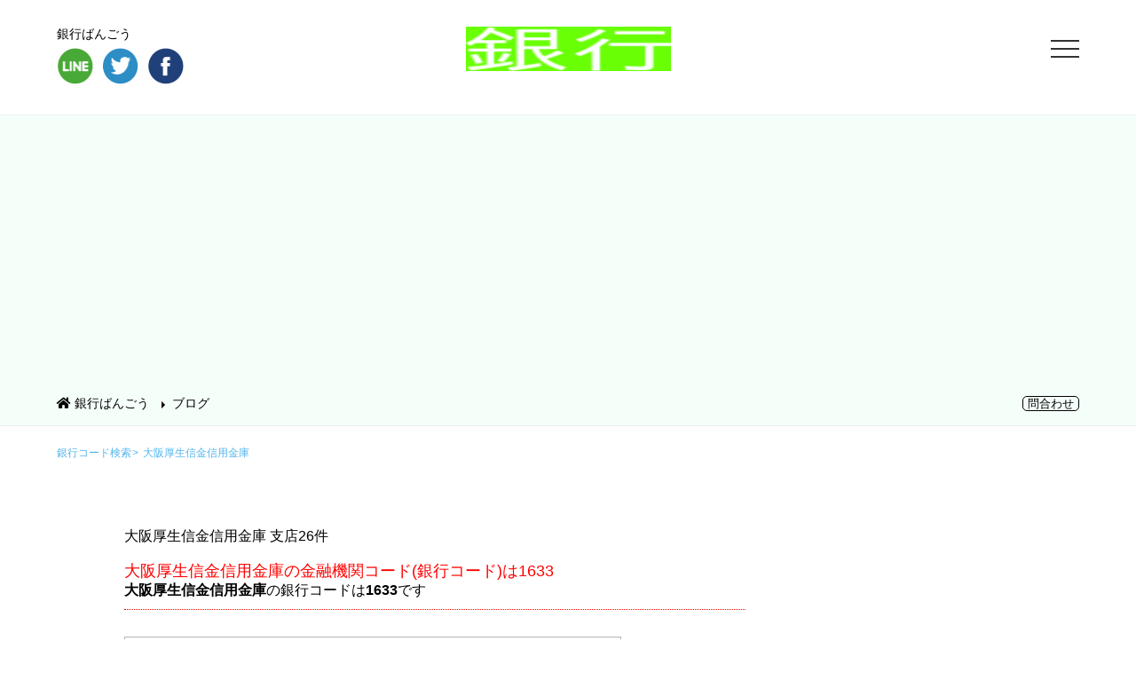

--- FILE ---
content_type: text/html;charset=utf8
request_url: https://9rando9rando.com/infosearch-1633
body_size: 7372
content:
<!DOCTYPE html PUBLIC "-//W3C//DTD XHTML 1.0 Transitional//EN" "http://www.w3.org/TR/xhtml1/DTD/xhtml1-transitional.dtd">
<html xmlns="http://www.w3.org/1999/xhtml">
<html lang="ja">
<head>
<meta http-equiv="Content-Type" content="text/html; charset=utf-8" />
<meta name="viewport" content="width=device-width,initial-scale=1">
<title>大阪厚生信金信用金庫(1633)の支店コード</title>
<meta name="description" content="大阪厚生信金信用金庫の銀行コードは1633です。支店数は26件です。大阪厚生信金信用金庫の支店コードと支店一覧。001本店(ﾎﾝﾃﾝ )です。002大淀支店(ｵｵﾖﾄﾞ )です。003針中野支店(ﾊﾘﾅｶﾉ )です。004守口支店(ﾓﾘｸﾞﾁ )です。005天下茶屋支店(ﾃﾝｶﾞﾁﾔﾔ )です。006深江支店(ﾌｶｴ )です。007寝屋川支店(ﾈﾔｶﾞﾜ )です。008平野支店(ﾋﾗﾉ )です。009藤井寺支店(ﾌｼﾞｲﾃﾞﾗ )です。010四条畷支店(ｼｼﾞﾖｳﾅﾜﾃ )です。012港支店(ﾐﾅﾄ )です。013門真支店(ｶﾄﾞﾏ )です。014花田支店(ﾊﾅﾀﾞ )です。015西田辺支店(ﾆｼﾀﾅﾍﾞ )です。016鶴見支店(ﾂﾙﾐ )です。017上新庄支店(ｶﾐｼﾝｼﾞﾖｳ )です。018南森町支店(ﾐﾅﾐﾓﾘﾏﾁ )です。019生野支店(ｲｸﾉ )です。020西区支店(ﾆｼｸ )です。021関目支店(ｾｷﾒ )です。022梅田支店(ｳﾒﾀﾞ )です。023阿倍野支店(ｱﾍﾞﾉ )です。024江坂支店(ｴｻｶ )です。025堺支店(ｻｶｲ )です。026我孫子支店(ｱﾋﾞｺ )です。027十三支店(ｼﾞﾕｳｿｳ )です。" />
<link href="https://9rando9rando.com/design/all.css" rel="stylesheet" type="text/css" />
<link href="https://use.fontawesome.com/releases/v5.0.6/css/all.css" rel="stylesheet">
<script src="https://code.jquery.com/jquery-1.11.1.min.js"></script>


<style type="text/css">
h1{
  font-size:150%;
  color: #000000;
  background-color: #ffffff;
}
h2{
  font-size:114%;
  color: #ff0000;
  background-color: #ffffff;
}
h3{
  font-size:110%;
  color: #ff0000;
  background-color: #ffffff;
}
p.e1 { color: #ff0000; }
p.e2 { color: #008000; }
p.e3 {

  font-size:105%;
  color: #000000;
  background-color: #ffffff;

 }
p.e4 {

  font-size:105%;
  color: #000000;
  background-color: #ffffff;

 }
p.e5 {

  font-size:105%;
  color: #000000;
  background-color: #ffffff;

 }

.tg  {border-collapse:collapse;border-spacing:0;}
.tg td{font-family:Arial, sans-serif;font-size:14px;padding:5px 5px;border-style:solid;border-width:1px;overflow:hidden;word-break:normal;border-color:black;}
.tg th{font-family:Arial, sans-serif;font-size:14px;font-weight:normal;padding:5px 5px;border-style:solid;border-width:1px;overflow:hidden;word-break:normal;border-color:black;}
.tg .tg-hyan{background-color:#34cdf9;text-align:left;vertical-align:top}
.tg .tg-i1q2{background-color:#34cdf9;border-color:inherit;text-align:left;vertical-align:top}
.tg .tg-0pky{border-color:inherit;text-align:left;vertical-align:top}
.tg .tg-0pky01{background-color:#fff3b8;text-align:left;vertical-align:top}
.tg .tg-0pky02{background-color:#F7819F;text-align:left;vertical-align:top}
.tg .tg-0pky03{background-color:#F0F0F0;text-align:left;vertical-align:top}
.tg .tg-0pky04{background-color:#FFC0CB;text-align:left;vertical-align:top}
.tg .tg-0pky05{background-color:#99FFFF;text-align:left;vertical-align:top}
.tg .tg-0pky06{background-color:#FFFFFF;text-align:left;vertical-align:top}
.tg .tg-0lax{text-align:left;vertical-align:top}



/*-- 親要素をテーブル化 --*/
.main_wrapper { display: table; table-layout: fixed; width: 100%; }

/*-- 子要素をセル化 --*/
.main_wrapper > .container_one { display: table-cell; padding-left: 10px; padding-right: 10px; vertical-align: top; }

/*-- 最初と最後のセルから不要な余白を削除 --*/
.main_wrapper > .container_one:first-child { padding-left: 0; }
.main_wrapper > .container_one:last-child { padding-right: 0; }
body,
#main_wrapper {
  display: flex;
  flex-direction: column;
  min-height: 100vh;
}

footer {
  margin-top: auto;
}

/*-- 画面幅が小さい時は縦積み --*/
@media (max-width: 800px){
	.main_wrapper { display: block; }
	.main_wrapper > .container_one { display: block; width: 100%; padding: 0; margin-bottom: 10px; }
}
.selectWrap {
	width: 98%;
	position: relative;
	display: inline-block;
	margin-top: 5px;
}
.selectWrap::after {
	content: '';
	width: 6px;
	height: 6px;
	border: 0px;
	border-bottom: solid 2px #b4b3b3;
	border-right: solid 2px #b4b3b3;
	-ms-transform: rotate(45deg);
	-webkit-transform: rotate(45deg);
	transform: rotate(45deg);
	position: absolute;
	top: 50%;
	right: 10px;
	margin-top: -4px;
}
.select {
	-webkit-appearance: none;
	-moz-appearance: none;
	appearance: none;
	width: 100%;
	height: 45px;
	background-color: #FFFFFF;
	position: relative;
	z-index: 1;
	padding: 0 40px 0 10px;
	border: 1px solid #b4b3b3;
	border-radius: 2px;
	font-size: 1.4rem;
}
.select option span {
	color: #b4b3b3;
}
select::-ms-expand {
    display: none;
}.select option span {
	color: #b4b3b3;
}
select::-ms-expand {
    display: none;
}.button {
	position: relative;
	display: inline-block;
	padding-top: 15px;
	padding-bottom: 15px;
	background-color: #fff;
	color: #000;
	text-align: center;
	text-decoration: none;
	width: 15%;
	border: 1px solid #000000;
}
/*-- 個別に調整 --*/
.left_container { width: 100px; }
.right_container { width: 344px; }
#footer{
    width: 100%;
    height: 60px;
    background-color: black;
    margin: 0;
}
/*-- 視認用ダミーコンテンツ --*/
.dummy_content { width: 80%; height: 50px; background: #ffffff; }
.ssssss01 {
    border-bottom: 2px;
}

</style>
<!-- DIVリンク -->
<script>
$(function(){
     $(".list_box2").click(function(){
         window.location=$(this).find("a").attr("href");
         return false;
    });
});
</script>
<!-- END -->
<!-- ページトップ -->
<script>
$(function() {
    var topBtn = $('.totop');

    topBtn.click(function () {
        $('body,html').animate({
            scrollTop: 0
        }, 800);
        return false;
    });
});
</script>
<!-- ページトップ END -->

<script src="https://9rando9rando.com/js/slidebar/jquery.1.8.1.min.js"></script>

<script type="text/javascript">
jQuery(document).ready(function(){

  jQuery('.hamburger').on('click', function(){
    jQuery('#navigation').animate({width: 'toggle'}, 600);
    jQuery(this).toggleClass('active');
  });

});
</script>
<script type="text/javascript">
    jQuery.event.add(window, "load", function(){
        var fw = 100;        //fixed width
        var fh = 100;        //fixed height
        var sl = 'img.hoge'; //selector
        $(sl).each(function(){
            var w = $(this).width();
            var h = $(this).height();
            if (w >= h) {
                $(this).width(fw);
            } else {
                $(this).height(fh);
            }
        });
    });
</script>


<script type="application/ld+json">

{
  "@context": "http://schema.org",
  "@type": "WebSite",
  "name": "銀行ばんごう",
  "url": "https://9rando9rando.com/"
},

     {
      "@type": "ListItem",
      "position": 1
      "item": {
        "@id": "https://9rando9rando.com/infosearch-1633",
        "name": "大阪厚生信金信用金庫"
      }
    },





  ]
}
</script>



<script async src="//pagead2.googlesyndication.com/pagead/js/adsbygoogle.js"></script>
<script>
     (adsbygoogle = window.adsbygoogle || []).push({
          google_ad_client: "ca-pub-4410889651200185",
          enable_page_level_ads: true
     });
</script>


</head>
<body>
  <div class="hamburger">
    <span></span>
    <span></span>
    <span></span>
  </div>
  <div id="navigation">
    <div class="navigation_inner">
      <ul class="navigation_menu">
        <li class="navigation_item"><a href="https://9rando9rando.com/"><img src="https://9rando9rando.com/sozai/h1_3.png" width="231" height="57" alt="銀行ばんごう"/></a></li>
        <li class="navigation_item"><a href="https://9rando9rando.com/newssearch/" data-txt="&#8230; ブログ &#8230;">ブログ</a></li>
		<li class="navigation_item"><a href="https://9rando9rando.com/index.php?bank=toiawase" data-txt="&#8230; 問い合わせ &#8230;">問い合わせ</a></li>
      </ul>
    </div>
  </div>
<div id="wrap">
  <div id="head">
    <div id="head_box">
      <div id="head_page">
        <div id="head_page_left">
		  <p>銀行ばんごう</p>
			  <ul>
			  <li><a href="https://social-plugins.line.me/lineit/share?url=https://9rando9rando.com/infosearch-1633" target="_blank"><img src="https://9rando9rando.com/sozai/back6_3.png" width="41" height="42" alt="LINE" /></a></li>
			  <li><a href="https://twitter.com/intent/tweet?text=%E5%A4%A7%E9%98%AA%E5%8E%9A%E7%94%9F%E4%BF%A1%E9%87%91%E4%BF%A1%E7%94%A8%E9%87%91%E5%BA%AB%E6%9C%AC%E5%BA%97&url=https://9rando9rando.com/infosearch-1633" data-lang="ja" rel="nofollow" target="_blank"><img src="https://9rando9rando.com/sozai/back6_2.png" width="41" height="42" alt="Twitter" /></a></li> 
			  <li><a href="https://www.facebook.com/share.php?u=https://9rando9rando.com/infosearch-1633" rel="nofollow" target="_blank"><img src="https://9rando9rando.com/sozai/back6.png" width="41" height="42" alt="Facebook" /></a></li> 
			  </ul>
        </div>
        <div id="head_page_center">
		  <h1><a href="https://9rando9rando.com/"><img src="https://9rando9rando.com/sozai/h1.png" width="231" height="50" alt="大阪厚生信金信用金庫(1633)の支店コード"/></a></h1>
        </div>
        <div id="head_page_right"></div>
      </div>
    </div>
  </div>
  <div id="head_menu">
	<div id="head_menu_left">
	<ul>
      <li><a href="https://9rando9rando.com/"><i class="fa fa-home" aria-hidden="true"></i>
		  銀行ばんごう</a></li>

	  <li><a href="https://9rando9rando.com/newssearch/" class="arrow yaji5-2">ブログ</a></li>
	</ul>
	</div>
	<div id="head_menu_right">
	<ul>
	  <li><a href="https://9rando9rando.com/index.php?bank=toiawase">問合わせ</a></li>
	</ul>
	</div>
  </div>
  <div id="copy">
    <ul>
      <li><a href="https://9rando9rando.com/">銀行コード検索</a></li>
      <li><a href="https://9rando9rando.com/infosearch-1633">大阪厚生信金信用金庫</a></li>
    </ul>
  </div>



  <div id="page">
	<div id="page_box">
	  <div id="page_contents">
		<div id="page_left">

			<p class="des1_6_2">大阪厚生信金信用金庫 支店26件</p>








		  <div class="page_left_box5">
		  <h2>大阪厚生信金信用金庫の金融機関コード(銀行コード)は1633</h2>
      <style>
      .dummy_content { width: 80%; height: 50px; background: #ffffff; }
      .ssssss01 {
          border-bottom: 2px;
      }

      </style>
         	    <ul id="res12">
                <li><strong class='ssssss01'>大阪厚生信金信用金庫</strong>の銀行コードは<strong class='ssssss01'>1633</strong>です</li>
      </ul>


		  </div>

		  <div class="page_left_box9">
<div class="cp_iptxt">
	            <label class="ef">
	            <input input type="text" id="id_number" name="info2_remarks5"  id="price2" placeholder="支店番号または支店名を入力してください" pattern="" class="text222">
	                        </label>
<input type="hidden" id="id_number0" name="" value="1633"/>
<p><input type="button" class="sub" id="ajax" value="検索" /></p>

<div id="result">
</div>

<script>
$(function(){

// $('#ajax').on('click',function(){
$('input[type="text"]').change(function() {
  $.ajax({
   url:'https://9rando9rando.com/ccc.php', //送信先
   type:'GET', //送信方法
   datatype: 'json', //受け取りデータの種類
   data:{
    'id0' : $('#id_number0').val(),
    'id' : $('#id_number').val()
   }
   })
   // Ajax通信が成功した時
   .done( function(data) {
$('#result').html('');
  if (data.length>0){
      for (var i =0; i<data.length; i++) {

   $('#result').append("<table cellpadding='0' cellspacing='0'><tr><th><!--"+data[i].b_rem9+"　銀行番号( "+data[i].b_rem2+" )--></th></th></tr><tr><td>支店コード"+data[i].b1_rem2+"<a href='https://9rando9rando.com/infosearch-"+data[i].b1_rem1+"/"+data[i].b1_rem2+"'> "+data[i].b1_rem4+"</a>( "+data[i].b1_rem3+" )</tr></table>");
}
}else{
   $('#result').append("<p>該当なし</p>");

}
   console.log('通信成功');
   console.log(data);
   })
   // Ajax通信が失敗した時
   .fail( function(data) {
   $('#result').html(data);
   console.log('通信失敗');
   console.log(data);
   })
 }); //#ajax click end

}); //END
</script>





		  <div class="page_left_box5">
		  </div>

<div id="result">
  <p>大阪厚生信金信用金庫(1633)の支店一覧</p>
  <table class="tg" style="undefined;table-layout: fixed; width: 350px">
  <colgroup>
  <col style="width: 100px">
  <col style="width: 100px">
  <col style="width: 100px">
<!--
  <col style="width: 78px">
-->
  </colgroup>
  <tr>
  <th class="tg-i1q2">支店コード</th>
  <th class="tg-i1q2">支店名</th>
  <th class="tg-i1q2">フリガナ</th>
  <!--
  <th class="tg-i1q2">銀行コード支店コード</th>
-->
  </tr>
    <tr>
  <th class="tg-0pky06">001</th>
  <th class="tg-0pky06"><a href="https://9rando9rando.com/infosearch-1633/001">本店</a></th>
  <th class="tg-0pky06">ﾎﾝﾃﾝ           </th>
  <!--
  <th class="tg-0pky06">1633-001</th>
-->
  </tr>
    <tr>
  <th class="tg-0pky06">002</th>
  <th class="tg-0pky06"><a href="https://9rando9rando.com/infosearch-1633/002">大淀支店</a></th>
  <th class="tg-0pky06">ｵｵﾖﾄﾞ          </th>
  <!--
  <th class="tg-0pky06">1633-002</th>
-->
  </tr>
    <tr>
  <th class="tg-0pky06">003</th>
  <th class="tg-0pky06"><a href="https://9rando9rando.com/infosearch-1633/003">針中野支店</a></th>
  <th class="tg-0pky06">ﾊﾘﾅｶﾉ          </th>
  <!--
  <th class="tg-0pky06">1633-003</th>
-->
  </tr>
    <tr>
  <th class="tg-0pky06">004</th>
  <th class="tg-0pky06"><a href="https://9rando9rando.com/infosearch-1633/004">守口支店</a></th>
  <th class="tg-0pky06">ﾓﾘｸﾞﾁ          </th>
  <!--
  <th class="tg-0pky06">1633-004</th>
-->
  </tr>
    <tr>
  <th class="tg-0pky06">005</th>
  <th class="tg-0pky06"><a href="https://9rando9rando.com/infosearch-1633/005">天下茶屋支店</a></th>
  <th class="tg-0pky06">ﾃﾝｶﾞﾁﾔﾔ        </th>
  <!--
  <th class="tg-0pky06">1633-005</th>
-->
  </tr>
    <tr>
  <th class="tg-0pky06">006</th>
  <th class="tg-0pky06"><a href="https://9rando9rando.com/infosearch-1633/006">深江支店</a></th>
  <th class="tg-0pky06">ﾌｶｴ            </th>
  <!--
  <th class="tg-0pky06">1633-006</th>
-->
  </tr>
    <tr>
  <th class="tg-0pky06">007</th>
  <th class="tg-0pky06"><a href="https://9rando9rando.com/infosearch-1633/007">寝屋川支店</a></th>
  <th class="tg-0pky06">ﾈﾔｶﾞﾜ          </th>
  <!--
  <th class="tg-0pky06">1633-007</th>
-->
  </tr>
    <tr>
  <th class="tg-0pky06">008</th>
  <th class="tg-0pky06"><a href="https://9rando9rando.com/infosearch-1633/008">平野支店</a></th>
  <th class="tg-0pky06">ﾋﾗﾉ            </th>
  <!--
  <th class="tg-0pky06">1633-008</th>
-->
  </tr>
    <tr>
  <th class="tg-0pky06">009</th>
  <th class="tg-0pky06"><a href="https://9rando9rando.com/infosearch-1633/009">藤井寺支店</a></th>
  <th class="tg-0pky06">ﾌｼﾞｲﾃﾞﾗ        </th>
  <!--
  <th class="tg-0pky06">1633-009</th>
-->
  </tr>
    <tr>
  <th class="tg-0pky06">010</th>
  <th class="tg-0pky06"><a href="https://9rando9rando.com/infosearch-1633/010">四条畷支店</a></th>
  <th class="tg-0pky06">ｼｼﾞﾖｳﾅﾜﾃ       </th>
  <!--
  <th class="tg-0pky06">1633-010</th>
-->
  </tr>
    <tr>
  <th class="tg-0pky06">012</th>
  <th class="tg-0pky06"><a href="https://9rando9rando.com/infosearch-1633/012">港支店</a></th>
  <th class="tg-0pky06">ﾐﾅﾄ            </th>
  <!--
  <th class="tg-0pky06">1633-012</th>
-->
  </tr>
    <tr>
  <th class="tg-0pky06">013</th>
  <th class="tg-0pky06"><a href="https://9rando9rando.com/infosearch-1633/013">門真支店</a></th>
  <th class="tg-0pky06">ｶﾄﾞﾏ           </th>
  <!--
  <th class="tg-0pky06">1633-013</th>
-->
  </tr>
    <tr>
  <th class="tg-0pky06">014</th>
  <th class="tg-0pky06"><a href="https://9rando9rando.com/infosearch-1633/014">花田支店</a></th>
  <th class="tg-0pky06">ﾊﾅﾀﾞ           </th>
  <!--
  <th class="tg-0pky06">1633-014</th>
-->
  </tr>
    <tr>
  <th class="tg-0pky06">015</th>
  <th class="tg-0pky06"><a href="https://9rando9rando.com/infosearch-1633/015">西田辺支店</a></th>
  <th class="tg-0pky06">ﾆｼﾀﾅﾍﾞ         </th>
  <!--
  <th class="tg-0pky06">1633-015</th>
-->
  </tr>
    <tr>
  <th class="tg-0pky06">016</th>
  <th class="tg-0pky06"><a href="https://9rando9rando.com/infosearch-1633/016">鶴見支店</a></th>
  <th class="tg-0pky06">ﾂﾙﾐ            </th>
  <!--
  <th class="tg-0pky06">1633-016</th>
-->
  </tr>
    <tr>
  <th class="tg-0pky06">017</th>
  <th class="tg-0pky06"><a href="https://9rando9rando.com/infosearch-1633/017">上新庄支店</a></th>
  <th class="tg-0pky06">ｶﾐｼﾝｼﾞﾖｳ       </th>
  <!--
  <th class="tg-0pky06">1633-017</th>
-->
  </tr>
    <tr>
  <th class="tg-0pky06">018</th>
  <th class="tg-0pky06"><a href="https://9rando9rando.com/infosearch-1633/018">南森町支店</a></th>
  <th class="tg-0pky06">ﾐﾅﾐﾓﾘﾏﾁ        </th>
  <!--
  <th class="tg-0pky06">1633-018</th>
-->
  </tr>
    <tr>
  <th class="tg-0pky06">019</th>
  <th class="tg-0pky06"><a href="https://9rando9rando.com/infosearch-1633/019">生野支店</a></th>
  <th class="tg-0pky06">ｲｸﾉ            </th>
  <!--
  <th class="tg-0pky06">1633-019</th>
-->
  </tr>
    <tr>
  <th class="tg-0pky06">020</th>
  <th class="tg-0pky06"><a href="https://9rando9rando.com/infosearch-1633/020">西区支店</a></th>
  <th class="tg-0pky06">ﾆｼｸ            </th>
  <!--
  <th class="tg-0pky06">1633-020</th>
-->
  </tr>
    <tr>
  <th class="tg-0pky06">021</th>
  <th class="tg-0pky06"><a href="https://9rando9rando.com/infosearch-1633/021">関目支店</a></th>
  <th class="tg-0pky06">ｾｷﾒ            </th>
  <!--
  <th class="tg-0pky06">1633-021</th>
-->
  </tr>
    <tr>
  <th class="tg-0pky06">022</th>
  <th class="tg-0pky06"><a href="https://9rando9rando.com/infosearch-1633/022">梅田支店</a></th>
  <th class="tg-0pky06">ｳﾒﾀﾞ           </th>
  <!--
  <th class="tg-0pky06">1633-022</th>
-->
  </tr>
    <tr>
  <th class="tg-0pky06">023</th>
  <th class="tg-0pky06"><a href="https://9rando9rando.com/infosearch-1633/023">阿倍野支店</a></th>
  <th class="tg-0pky06">ｱﾍﾞﾉ           </th>
  <!--
  <th class="tg-0pky06">1633-023</th>
-->
  </tr>
    <tr>
  <th class="tg-0pky06">024</th>
  <th class="tg-0pky06"><a href="https://9rando9rando.com/infosearch-1633/024">江坂支店</a></th>
  <th class="tg-0pky06">ｴｻｶ            </th>
  <!--
  <th class="tg-0pky06">1633-024</th>
-->
  </tr>
    <tr>
  <th class="tg-0pky06">025</th>
  <th class="tg-0pky06"><a href="https://9rando9rando.com/infosearch-1633/025">堺支店</a></th>
  <th class="tg-0pky06">ｻｶｲ            </th>
  <!--
  <th class="tg-0pky06">1633-025</th>
-->
  </tr>
    <tr>
  <th class="tg-0pky06">026</th>
  <th class="tg-0pky06"><a href="https://9rando9rando.com/infosearch-1633/026">我孫子支店</a></th>
  <th class="tg-0pky06">ｱﾋﾞｺ           </th>
  <!--
  <th class="tg-0pky06">1633-026</th>
-->
  </tr>
    <tr>
  <th class="tg-0pky06">027</th>
  <th class="tg-0pky06"><a href="https://9rando9rando.com/infosearch-1633/027">十三支店</a></th>
  <th class="tg-0pky06">ｼﾞﾕｳｿｳ         </th>
  <!--
  <th class="tg-0pky06">1633-027</th>
-->
  </tr>
  
  </table>


<!--
        		<table cellpadding="0" cellspacing="0">
		<tr>
		<th></th>
		</tr>
  		  <tr>
  		  <td>支店コード  001 <a href="https://9rando9rando.com/infosearch-1633/001">本店</a> ( ﾎﾝﾃﾝ            )</td>
  		  </tr>
  		  </table>
		<table cellpadding="0" cellspacing="0">
		<tr>
		<th></th>
		</tr>
  		  <tr>
  		  <td>支店コード  002 <a href="https://9rando9rando.com/infosearch-1633/002">大淀</a> ( ｵｵﾖﾄﾞ           )</td>
  		  </tr>
  		  </table>
		<table cellpadding="0" cellspacing="0">
		<tr>
		<th></th>
		</tr>
  		  <tr>
  		  <td>支店コード  003 <a href="https://9rando9rando.com/infosearch-1633/003">針中野</a> ( ﾊﾘﾅｶﾉ           )</td>
  		  </tr>
  		  </table>
		<table cellpadding="0" cellspacing="0">
		<tr>
		<th></th>
		</tr>
  		  <tr>
  		  <td>支店コード  004 <a href="https://9rando9rando.com/infosearch-1633/004">守口</a> ( ﾓﾘｸﾞﾁ           )</td>
  		  </tr>
  		  </table>
		<table cellpadding="0" cellspacing="0">
		<tr>
		<th></th>
		</tr>
  		  <tr>
  		  <td>支店コード  005 <a href="https://9rando9rando.com/infosearch-1633/005">天下茶屋</a> ( ﾃﾝｶﾞﾁﾔﾔ         )</td>
  		  </tr>
  		  </table>
		<table cellpadding="0" cellspacing="0">
		<tr>
		<th></th>
		</tr>
  		  <tr>
  		  <td>支店コード  006 <a href="https://9rando9rando.com/infosearch-1633/006">深江</a> ( ﾌｶｴ             )</td>
  		  </tr>
  		  </table>
		<table cellpadding="0" cellspacing="0">
		<tr>
		<th></th>
		</tr>
  		  <tr>
  		  <td>支店コード  007 <a href="https://9rando9rando.com/infosearch-1633/007">寝屋川</a> ( ﾈﾔｶﾞﾜ           )</td>
  		  </tr>
  		  </table>
		<table cellpadding="0" cellspacing="0">
		<tr>
		<th></th>
		</tr>
  		  <tr>
  		  <td>支店コード  008 <a href="https://9rando9rando.com/infosearch-1633/008">平野</a> ( ﾋﾗﾉ             )</td>
  		  </tr>
  		  </table>
		<table cellpadding="0" cellspacing="0">
		<tr>
		<th></th>
		</tr>
  		  <tr>
  		  <td>支店コード  009 <a href="https://9rando9rando.com/infosearch-1633/009">藤井寺</a> ( ﾌｼﾞｲﾃﾞﾗ         )</td>
  		  </tr>
  		  </table>
		<table cellpadding="0" cellspacing="0">
		<tr>
		<th></th>
		</tr>
  		  <tr>
  		  <td>支店コード  010 <a href="https://9rando9rando.com/infosearch-1633/010">四条畷</a> ( ｼｼﾞﾖｳﾅﾜﾃ        )</td>
  		  </tr>
  		  </table>
		<table cellpadding="0" cellspacing="0">
		<tr>
		<th></th>
		</tr>
  		  <tr>
  		  <td>支店コード  012 <a href="https://9rando9rando.com/infosearch-1633/012">港</a> ( ﾐﾅﾄ             )</td>
  		  </tr>
  		  </table>
		<table cellpadding="0" cellspacing="0">
		<tr>
		<th></th>
		</tr>
  		  <tr>
  		  <td>支店コード  013 <a href="https://9rando9rando.com/infosearch-1633/013">門真</a> ( ｶﾄﾞﾏ            )</td>
  		  </tr>
  		  </table>
		<table cellpadding="0" cellspacing="0">
		<tr>
		<th></th>
		</tr>
  		  <tr>
  		  <td>支店コード  014 <a href="https://9rando9rando.com/infosearch-1633/014">花田</a> ( ﾊﾅﾀﾞ            )</td>
  		  </tr>
  		  </table>
		<table cellpadding="0" cellspacing="0">
		<tr>
		<th></th>
		</tr>
  		  <tr>
  		  <td>支店コード  015 <a href="https://9rando9rando.com/infosearch-1633/015">西田辺</a> ( ﾆｼﾀﾅﾍﾞ          )</td>
  		  </tr>
  		  </table>
		<table cellpadding="0" cellspacing="0">
		<tr>
		<th></th>
		</tr>
  		  <tr>
  		  <td>支店コード  016 <a href="https://9rando9rando.com/infosearch-1633/016">鶴見</a> ( ﾂﾙﾐ             )</td>
  		  </tr>
  		  </table>
		<table cellpadding="0" cellspacing="0">
		<tr>
		<th></th>
		</tr>
  		  <tr>
  		  <td>支店コード  017 <a href="https://9rando9rando.com/infosearch-1633/017">上新庄</a> ( ｶﾐｼﾝｼﾞﾖｳ        )</td>
  		  </tr>
  		  </table>
		<table cellpadding="0" cellspacing="0">
		<tr>
		<th></th>
		</tr>
  		  <tr>
  		  <td>支店コード  018 <a href="https://9rando9rando.com/infosearch-1633/018">南森町</a> ( ﾐﾅﾐﾓﾘﾏﾁ         )</td>
  		  </tr>
  		  </table>
		<table cellpadding="0" cellspacing="0">
		<tr>
		<th></th>
		</tr>
  		  <tr>
  		  <td>支店コード  019 <a href="https://9rando9rando.com/infosearch-1633/019">生野</a> ( ｲｸﾉ             )</td>
  		  </tr>
  		  </table>
		<table cellpadding="0" cellspacing="0">
		<tr>
		<th></th>
		</tr>
  		  <tr>
  		  <td>支店コード  020 <a href="https://9rando9rando.com/infosearch-1633/020">西区</a> ( ﾆｼｸ             )</td>
  		  </tr>
  		  </table>
		<table cellpadding="0" cellspacing="0">
		<tr>
		<th></th>
		</tr>
  		  <tr>
  		  <td>支店コード  021 <a href="https://9rando9rando.com/infosearch-1633/021">関目</a> ( ｾｷﾒ             )</td>
  		  </tr>
  		  </table>
		<table cellpadding="0" cellspacing="0">
		<tr>
		<th></th>
		</tr>
  		  <tr>
  		  <td>支店コード  022 <a href="https://9rando9rando.com/infosearch-1633/022">梅田</a> ( ｳﾒﾀﾞ            )</td>
  		  </tr>
  		  </table>
		<table cellpadding="0" cellspacing="0">
		<tr>
		<th></th>
		</tr>
  		  <tr>
  		  <td>支店コード  023 <a href="https://9rando9rando.com/infosearch-1633/023">阿倍野</a> ( ｱﾍﾞﾉ            )</td>
  		  </tr>
  		  </table>
		<table cellpadding="0" cellspacing="0">
		<tr>
		<th></th>
		</tr>
  		  <tr>
  		  <td>支店コード  024 <a href="https://9rando9rando.com/infosearch-1633/024">江坂</a> ( ｴｻｶ             )</td>
  		  </tr>
  		  </table>
		<table cellpadding="0" cellspacing="0">
		<tr>
		<th></th>
		</tr>
  		  <tr>
  		  <td>支店コード  025 <a href="https://9rando9rando.com/infosearch-1633/025">堺</a> ( ｻｶｲ             )</td>
  		  </tr>
  		  </table>
		<table cellpadding="0" cellspacing="0">
		<tr>
		<th></th>
		</tr>
  		  <tr>
  		  <td>支店コード  026 <a href="https://9rando9rando.com/infosearch-1633/026">我孫子</a> ( ｱﾋﾞｺ            )</td>
  		  </tr>
  		  </table>
		<table cellpadding="0" cellspacing="0">
		<tr>
		<th></th>
		</tr>
  		  <tr>
  		  <td>支店コード  027 <a href="https://9rando9rando.com/infosearch-1633/027">十三</a> ( ｼﾞﾕｳｿｳ          )</td>
  		  </tr>
  		  </table>
-->
</div>




              </div>
<p>
<script async src="//pagead2.googlesyndication.com/pagead/js/adsbygoogle.js"></script>
<ins class="adsbygoogle"
     style="display:block"
     data-ad-format="autorelaxed"
     data-ad-client="ca-pub-4410889651200185"
     data-ad-slot="5235841664"></ins>
<script>
     (adsbygoogle = window.adsbygoogle || []).push({});
</script>
</p>

              </div>
              </div>


		<div id="page_right">
		  <div class="page_right_box">
		  
<script async src="//pagead2.googlesyndication.com/pagead/js/adsbygoogle.js"></script>
<!-- gotandada -->
<ins class="adsbygoogle"
     style="display:block"
     data-ad-client="ca-pub-4410889651200185"
     data-ad-slot="1479460212"
     data-ad-format="auto"
     data-full-width-responsive="true"></ins>
<script>
(adsbygoogle = window.adsbygoogle || []).push({});
</script>
		  
		</div>
		</div>
		<div id="page_right">
		  <div class="page_right_box">
			<h3 class="icon_page">銀行ばんごうブログ<span></span></h3>
	      </div>
		  <div class="page_right_box2">
           
			<!-- START -->
			<div class="page_right_box2_layout hoge">
			  <p><span>2019.07.18</span><a href="https://9rando9rando.com/newssearch/n4">日本銀行(0000番)からゆうちょ銀行(9900番)ま...</a></p>
			</div>
			<!-- END -->
             
			<!-- START -->
			<div class="page_right_box2_layout hoge">
			  <p><span>2019.07.06</span><a href="https://9rando9rando.com/newssearch/n3">信用金庫、信用組合、労働金庫は会員や組合員...</a></p>
			</div>
			<!-- END -->
             
			<!-- START -->
			<div class="page_right_box2_layout hoge">
			  <p><span>2019.05.25</span><a href="https://9rando9rando.com/newssearch/n2">東京、大阪、福岡、名古屋、仙台、札幌など大...</a></p>
			</div>
			<!-- END -->
             
			<!-- START -->
			<div class="page_right_box2_layout hoge">
			  <p><span>2019.05.25</span><a href="https://9rando9rando.com/newssearch/n1">金融機関コードは、銀行コードと呼ばれること...</a></p>
			</div>
			<!-- END -->
            	        <div class="page_right_box2_layout2">
		      <p><a href="https://9rando9rando.com/newssearch/" class="arrow yaji5-2">すべての記事を見る</a></p>
	        </div>
		  </div>
<!--
		  <div class="page_right_box3">
			<h3 class="icon_page3">検索タグ<span></span></h3>
	      </div>
	      <div class="page_right_box4">
	        <ul>
         
	  <li><a href="https://9rando9rando.com/infosearch/土地面積">土地面積</a></li>
       
	  <li><a href="https://9rando9rando.com/infosearch/カウンター">カウンター</a></li>
       
	  <li><a href="https://9rando9rando.com/infosearch/畳">畳</a></li>
       
	  <li><a href="https://9rando9rando.com/infosearch/平米">平米</a></li>
       
	  <li><a href="https://9rando9rando.com/infosearch/坪">坪</a></li>
       
	  <li><a href="https://9rando9rando.com/infosearch/計算">計算</a></li>
       
	  <li><a href="https://9rando9rando.com/infosearch/プログラム">プログラム</a></li>
       
	  <li><a href="https://9rando9rando.com/infosearch/本屋">本屋</a></li>
       
	  <li><a href="https://9rando9rando.com/infosearch/モーニング">モーニング</a></li>
       
	  <li><a href="https://9rando9rando.com/infosearch/印鑑">印鑑</a></li>
      	        </ul> 
		  </div>
		  -->
		  <div class="page_right_box3">
			<h3 class="icon_page2">人気金融機関<span></span></h3>
	      </div>
		  <div class="page_right_box2">
         
			<!-- START -->
			<div class="page_right_box2_layout hoge">
			  <p><a href="https://9rando9rando.com/infosearch-9900/408">ゆうちょ銀行(ユウチヨ           )四〇八</a></p>
			</div>
			<!-- END -->
          
			<!-- START -->
			<div class="page_right_box2_layout hoge">
			  <p><a href="https://9rando9rando.com/infosearch-0001/001">みずほ銀行(ミズホ           )東京営業部</a></p>
			</div>
			<!-- END -->
          
			<!-- START -->
			<div class="page_right_box2_layout hoge">
			  <p><a href="https://9rando9rando.com/infosearch-9900/138">ゆうちょ銀行(ユウチヨ           )一三八</a></p>
			</div>
			<!-- END -->
          
			<!-- START -->
			<div class="page_right_box2_layout hoge">
			  <p><a href="https://9rando9rando.com/infosearch-9900/148">ゆうちょ銀行(ユウチヨ           )一四八</a></p>
			</div>
			<!-- END -->
          
			<!-- START -->
			<div class="page_right_box2_layout hoge">
			  <p><a href="https://9rando9rando.com/infosearch-9900/418">ゆうちょ銀行(ユウチヨ           )四一八</a></p>
			</div>
			<!-- END -->
          
			<!-- START -->
			<div class="page_right_box2_layout hoge">
			  <p><a href="https://9rando9rando.com/infosearch-9900/008">ゆうちょ銀行(ユウチヨ           )〇〇八</a></p>
			</div>
			<!-- END -->
          
			<!-- START -->
			<div class="page_right_box2_layout hoge">
			  <p><a href="https://9rando9rando.com/infosearch-0034/108">セブン銀行(セブン           )ハイビスカス</a></p>
			</div>
			<!-- END -->
          
			<!-- START -->
			<div class="page_right_box2_layout hoge">
			  <p><a href="https://9rando9rando.com/infosearch-0033/003">ＰａｙＰａｙ銀行(ペイペイ      )はやぶさ</a></p>
			</div>
			<!-- END -->
          
			<!-- START -->
			<div class="page_right_box2_layout hoge">
			  <p><a href="https://9rando9rando.com/infosearch-9900/768">ゆうちょ銀行(ユウチヨ           )七六八</a></p>
			</div>
			<!-- END -->
          
			<!-- START -->
			<div class="page_right_box2_layout hoge">
			  <p><a href="https://9rando9rando.com/infosearch-0001/188">みずほ銀行(ミズホ           )恵比寿</a></p>
			</div>
			<!-- END -->
         	        <div class="page_right_box2_layout2">
		   <!--
		      <p><a href="https://9rando9rando.com/infosearch/" class="arrow yaji5-2">すべての記事を見る</a></p>
		      -->
		      <!--&q2=1-->
	        </div>
		  </div>
		</div>
	  </div>
	</div>
  </div>
  <div id="foot">
    <div id="foot_box">
      <div id="foot_page">
		<div id="foot_left">
		  <h4><a href="https://9rando9rando.com/"><img src="https://9rando9rando.com/sozai/h1_2.png" width="154" height="24" alt="銀行ばんごう" /></a></h4> 
		  <p>銀行ばんごう発信しています。</p>
		  <ul>
			<li><a href="https://9rando9rando.com/whats/" class="arrow yaji5-2">銀行ばんごうとは？</a></li>
			<li><a href="https://9rando9rando.com/index.php?bank=toiawase" class="arrow yaji5-2">お問い合わせ</a></li>
			<li><a href="https://9rando9rando.com/management/" class="arrow yaji5-2">運営チーム</a></li>
			<li><a href="https://9rando9rando.com/privacy/" class="arrow yaji5-2">プライバシーポリシー</a></li>  
			<li><a href="https://9rando9rando.com/sitemap/" class="arrow yaji5-2">サイトマップ</a></li> 
		  </ul>
		<p>
			  <a href="https://social-plugins.line.me/lineit/share?url=https://9rando9rando.com/infosearch-1633" target="_blank"><img src="https://9rando9rando.com/sozai/back6_3.png" width="41" height="42" alt="LINE" /></a>
			  <a href="https://twitter.com/intent/tweet?text=%E5%A4%A7%E9%98%AA%E5%8E%9A%E7%94%9F%E4%BF%A1%E9%87%91%E4%BF%A1%E7%94%A8%E9%87%91%E5%BA%AB%E6%9C%AC%E5%BA%97&url=https%3A%2F%2F9rando9rando.com%2Finfosearch-1633" data-lang="ja" rel="nofollow" target="_blank"><img src="https://9rando9rando.com/sozai/back6_2.png" width="41" height="42" alt="Twitter" /></a>
			  <a href="https://www.facebook.com/share.php?u=https://9rando9rando.com/infosearch-1633" rel="nofollow" target="_blank"><img src="https://9rando9rando.com/sozai/back6.png" width="41" height="42" alt="Facebook" /></a>

</p>
		  <p>&copy; 2019 銀行ばんごう</p>
		</div>
		<div id="foot_right">
		  <h5><a href="https://9rando9rando.com/newssearch/" class="arrow yaji5-2">ブログ</a></h5>  
		  <ul>
		  </ul>

		</div>
	  </div>
    </div>
  </div>
</div>
<div id="slide_box">
  <div id="slide">
    <div id="slide-in">
	  <ul>
        <li class="totop"><a href="#"><img src="https://9rando9rando.com/sozai/back3.png" /></a></li>
      </ul>	
    </div>
  </div>
</div>

<!-- スクロール表示 --> 

<script>
$(function() {
    var winWidth = $('body').outerWidth(true);
    var footer = $('#slide_box');
    var slide = $('#slide');
    //画面下位置を取得
    var bottomPos = $(document).height() - $(window).height() -500;
    var showFlug = false;

    // ウィンドウより小さかったら開く
    panelOpen();
    //slideを画面右外へ配置
    $('#slide').css('margin-left', winWidth+'px');
    $(window).scroll(function () {
        panelOpen();
    });
    //閉じるボタン
    $('.close').click(function(){
        footer.hide();
    });
    //ウィンドウリサイズしたらwidth変更
    $(window).resize(function(){
        winWidth = $('body').outerWidth(true);
        bottomPos = $(document).height() - $(window).height() - 500;
    });

    function panelOpen() {
        if ($(this).scrollTop() > 150) {
            if (showFlug == false) {
                showFlug = true;
                slide.stop().animate({'marginLeft' : '0px'}, 150);
            }
        } else {
            if (showFlug) {
                showFlug = false;
                slide.stop().animate({'marginLeft' : winWidth+'px'}, 150);
            }
        }
    }
});
</script> 
<!-- Global site tag (gtag.js) - Google Analytics -->
<script async src="https://www.googletagmanager.com/gtag/js?id=UA-64072342-1"></script>
<script>
  window.dataLayer = window.dataLayer || [];
  function gtag(){dataLayer.push(arguments);}
  gtag('js', new Date());

  gtag('config', 'UA-64072342-1');
</script>











<script async src="//pagead2.googlesyndication.com/pagead/js/adsbygoogle.js"></script>
<script>
     (adsbygoogle = window.adsbygoogle || []).push({
          google_ad_client: "ca-pub-4410889651200185",
          enable_page_level_ads: true
     });
</script>


<!-- スクロール表示 END --> 
</body>
</html>


--- FILE ---
content_type: text/html; charset=utf-8
request_url: https://www.google.com/recaptcha/api2/aframe
body_size: 267
content:
<!DOCTYPE HTML><html><head><meta http-equiv="content-type" content="text/html; charset=UTF-8"></head><body><script nonce="cuBjL2yqrRZQMlAa8v3s7g">/** Anti-fraud and anti-abuse applications only. See google.com/recaptcha */ try{var clients={'sodar':'https://pagead2.googlesyndication.com/pagead/sodar?'};window.addEventListener("message",function(a){try{if(a.source===window.parent){var b=JSON.parse(a.data);var c=clients[b['id']];if(c){var d=document.createElement('img');d.src=c+b['params']+'&rc='+(localStorage.getItem("rc::a")?sessionStorage.getItem("rc::b"):"");window.document.body.appendChild(d);sessionStorage.setItem("rc::e",parseInt(sessionStorage.getItem("rc::e")||0)+1);localStorage.setItem("rc::h",'1768104470435');}}}catch(b){}});window.parent.postMessage("_grecaptcha_ready", "*");}catch(b){}</script></body></html>

--- FILE ---
content_type: text/css
request_url: https://9rando9rando.com/design/all.css
body_size: 7357
content:
@charset "utf-8";
html {
	font-size: 62.5%;/* 16px x 0.625 = 10px(=1rem) */
}
body {
    font-family: "Helvetica Neue", "游ゴシック体", "Yu Gothic", YuGothic, "Hiragino Kaku Gothic Pro", "ヒラギノ角ゴ Pro W3", "ヒラギノ角ゴ Pro", "メイリオ", "Meiryo", メイリオ, Meiryo, Osaka, "ＭＳ Ｐゴシック", "Helvetica", "Verdana", sans-serif;
	-webkit-text-size-adjust: 100%;
	font-feature-settings: "palt";
	background-color: #FFFFFF;
	margin: 0px;
	font-size: 16px;
	width: 100%;
}
h1, h2, h3, h4, h5 {
	font-weight: normal;
	margin: 0px;
}
p {
	font-size: 14px;
	margin: 0px;
}
ul, ol {
	margin: 0px;
	padding: 0px;
	list-style-type: none;
}
img {
	display: inline;
}
a:hover img {
	opacity: 0.6;
	filter: alpha(opacity=60);
}
.hamburger {
  position: absolute;
  display: block;
  width: 32px;
  height: 20px;
  top: 55px;
  right: 5%;
  margin-top: -10px;
  z-index: 99999;
  transition: all .4s;
  box-sizing: border-box;
  cursor: pointer;
}
.hamburger span {
  display: inline-block;
  transition: all .4s;
  box-sizing: border-box;
  position: absolute;
  left: 0;
  width: 100%;
  height: 2px;
  background-color: #333;
  margin: 0 auto;
}
.hamburger span:nth-of-type(1) {
  top: 0;
}
.hamburger span:nth-of-type(2) {
  top: 9px;
}
.hamburger span:nth-of-type(3) {
  bottom: 0;
}

.hamburger span:nth-of-type(1) {
  -webkit-animation: menu-ber01 .75s forwards;
  animation: menu-ber01 .75s forwards;
}
.hamburger span:nth-of-type(2) {
  transition: all .25s .25s;
  opacity: 1;
}
.hamburger span:nth-of-type(3) {
  -webkit-animation: menu-ber02 .75s forwards;
  animation: menu-ber02 .75s forwards;
}

.active span:nth-of-type(1) {
  -webkit-animation: active-menu-ber01 .75s forwards;
  animation: active-menu-ber01 .75s forwards;
}
.active span:nth-of-type(2) {
  opacity: 0;
}
.active span:nth-of-type(3) {
  -webkit-animation: active-menu-ber03 .75s forwards;
  animation: active-menu-ber03 .75s forwards;
}

@-webkit-keyframes menu-ber01 {
  0% {
    -webkit-transform: translateY(8px) rotate(45deg);
  }
  50% {
    -webkit-transform: translateY(8px) rotate(0);
  }
  100% {
    -webkit-transform: translateY(0) rotate(0);
  }
}


@keyframes menu-ber01 {
  0% {
    transform: translateY(8px) rotate(45deg);
  }
  50% {
    transform: translateY(8px) rotate(0);
  }
  100% {
    transform: translateY(0) rotate(0);
  }
}


@-webkit-keyframes menu-ber02 {
  0% {
    -webkit-transform: translateY(-8px) rotate(-45deg);
  }
  50% {
    -webkit-transform: translateY(-8px) rotate(0);
  }
  100% {
    -webkit-transform: translateY(0) rotate(0);
  }
}


@keyframes menu-ber02 {
  0% {
    transform: translateY(-8px) rotate(-45deg);
  }
  50% {
    transform: translateY(-8px) rotate(0);
  }
  100% {
    transform: translateY(0) rotate(0);
  }
}


@-webkit-keyframes active-menu-ber01 {
  0% {
    -webkit-transform: translateY(0) rotate(0);
  }
  50% {
    -webkit-transform: translateY(10px) rotate(0);
  }
  100% {
    -webkit-transform: translateY(10px) rotate(45deg);
  }
}


@keyframes active-menu-ber01 {
  0% {
    transform: translateY(0) rotate(0);
  }
  50% {
    transform: translateY(10px) rotate(0);
  }
  100% {
    transform: translateY(10px) rotate(45deg);
  }
}


@-webkit-keyframes active-menu-ber03 {
  0% {
    -webkit-transform: translateY(0) rotate(0);
  }
  50% {
    -webkit-transform: translateY(-8px) rotate(0);
  }
  100% {
    -webkit-transform: translateY(-8px) rotate(-45deg);
  }
}


@keyframes active-menu-ber03 {
  0% {
    transform: translateY(0) rotate(0);
  }
  50% {
    transform: translateY(-8px) rotate(0);
  }
  100% {
    transform: translateY(-8px) rotate(-45deg);
  }
}
#navigation{
  position: fixed;
  display: none;
  width: 100%;
  height: 100vh;
  top: 0;
  left: -40%;/*----------変更１ 一行----------*/
  background-color: #fff;
  z-index: 99998;
/*----------追加１----------*/
  -webkit-transform: skewX(-20deg);
  transform: skewX(-20deg);
  -webkit-animation: skew 0.6s 0.5s forwards;
  animation: skew 0.6s 0.5s forwards;
}
@-webkit-keyframes skew{
  0% {
  -webkit-transform: skewX(-20deg);
  transform: skewX(-20deg);
  }
  100% {
    left: 0;
  -webkit-transform: skewX(0);
  transform: skewX(0);
  }
}
@keyframes skew{
  0% {
  -webkit-transform: skewX(-20deg);
  transform: skewX(-20deg);
  }
  100% {
    left: 0;
  -webkit-transform: skewX(0);
  transform: skewX(0);
  }
}
/*----------追加１ここまで----------*/

#navigation .navigation_inner{
  display: table;
  width: 100%;
  height: 100%;
}
#navigation .navigation_inner .navigation_menu{
  display: table-cell;
  vertical-align: middle;
}
#navigation .navigation_inner .navigation_menu .navigation_item{
	width: 27%;
	margin-right: auto;
	margin-left: auto;
	border-bottom: 1px solid #CCC;
}
#navigation .navigation_inner .navigation_menu .navigation_item:first-child{
  margin-top: 0;
}
#navigation .navigation_inner .navigation_menu .navigation_item a{
	display: block;
	position: relative;
	text-decoration: none;
	font-size: 1.2rem;
	color: transparent;
	text-align: center;
	padding-top: 20px;
	padding-bottom: 23px;
}
#navigation .navigation_inner .navigation_menu .navigation_item a:hover {
	background-color: #f5fffa;
}
/*----------追加２----------*/
#navigation .navigation_inner .navigation_menu .navigation_item a::after{
  content: attr(data-txt);
  position: absolute;
  width: 100%;
  left: 0;
  font-size: 1.8rem;
  color: #333;
  text-align: center;
  -webkit-clip-path: polygon(0 0, 0% 0, -80% 100%, 0 100%);
  clip-path: polygon(0 0, 0% 0, -80% 100%, 0 100%);
  -webkit-animation: txtshow 0.8s 0.8s forwards;
  animation: txtshow 0.8s 0.8s forwards;
}
@-webkit-keyframes txtshow {
  0% {
  -webkit-clip-path: polygon(0 0, 0% 0, -80% 100%, 0 100%);
  clip-path: polygon(0 0, 0% 0, -80% 100%, 0 100%);
  }
  100% {
   -webkit-clip-path: polygon(0 0, 100% 0, 100% 100%, 0 100%);
  clip-path: polygon(0 0, 100% 0, 100% 100%, 0 100%);
  }
}
@keyframes txtshow {
  0% {
  -webkit-clip-path: polygon(0 0, 0% 0, -80% 100%, 0 100%);
  clip-path: polygon(0 0, 0% 0, -80% 100%, 0 100%);
  }
  100% {
    -webkit-clip-path: polygon(0 0, 100% 0, 100% 100%, 0 100%);
  clip-path: polygon(0 0, 100% 0, 100% 100%, 0 100%);
  }
}
#wrap {
	overflow: hidden;
}
#head {
	width: 100%;
	float: left;
	padding-top: 30px;
	padding-bottom: 30px;
	border-bottom: 1px solid #EDEDED;
}
#head_page_left {
	width: 25%;
	float: left;
	padding-left: 5%;
}
#head_page_left p {
	width: 100%;
	float: left;
	text-align: left;
}
#head_page_left ul {
	width: 100%;
	float: left;
	padding-top: 5px;
}
#head_page_left ul li {
	margin-right: 10px;
	float: left;
}
#head_page_center {
	width: 40%;
	float: left;
}
#head_page_center h1 {
	width: 100%;
	float: left;
	text-align: center;
}
#head_page_center p {
	display: none;
}
#head_page_right {
	margin-top: 10px;
	position: fixed;
	right: 5%;
	width: 25%;
}
#head_page_right p {
	width: 85%;
	float: right;
	padding-right: 15%;
	text-align: right;
}
#head_page_right a {
	margin-left: 30px;
	display: inline;
}
#head_menu {
	width: 90%;
	float: left;
	background-color: #f5fffa;
	padding-top: 15px;
	padding-bottom: 15px;
	border-bottom: 1px solid #EDEDED;
	padding-right: 5%;
	padding-left: 5%;
}
#head_menu_left {
	width: 65%;
	float: left;
}
#head_menu_left ul {
	width: 100%;
	float: left;
}
#head_menu_left ul li {
	margin-right: 10px;
	float: left;
}
#head_menu_left a {
	font-size: 1.4rem;
	color: #000000;
	text-decoration: none;
}
#head_menu_left a:hover {
	color: #848484;
}
#head_menu_right {
	width: 35%;
	float: right;
}
#head_menu_right ul {
	width: 100%;
	float: left;
}
#head_menu_right ul li {
	margin-left: 15px;
	float: right;
}
#head_menu_right a {
	font-size: 1.3rem;
	color: #000000;
	text-decoration: none;
	border: 1px solid #000000;
	padding-right: 5px;
	padding-left: 5px;
	background-color: #f5fffa;
	border-radius: 5px;
	-webkit-border-radius: 5px;
	-moz-border-radius: 5px;
}
#top_new {
	width: 94%;
	float: left;
	margin-left: 3%;
	margin-right: 3%;
	margin-top: 20px;
}
#top_new p {
	width: 100%;
	float: left;
	text-align: center;
}
#top_new p span {
	display: inline;
	background-color: #FF0000;
	margin-right: 5px;
	font-size: 1.1rem;
	font-weight: bold;
	padding-right: 3px;
	padding-left: 3px;
	color: #FFFFFF;
	border-radius: 5px;
	-webkit-border-radius: 5px;
	-moz-border-radius: 5px;
}
#top_new a {
	color: #FF0000;
	text-decoration: none;
	font-size: 1.8rem;
	font-weight: bold;
	padding-right: 3px;
	padding-left: 3px;
	padding-top: 1px;
	padding-bottom: 1px;
}
#top_new a:hover {
	color: #B88788;
}
#top_word {
	width: 74%;
	float: left;
	margin-left: 13%;
	margin-right: 13%;
	margin-top: 20px;
	background-color: #f5fffa;
	padding-top: 20px;
	padding-bottom: 20px;
	border-radius: 5px;
	-webkit-border-radius: 5px;
	-moz-border-radius: 5px;
}
#top_word h2 {
	width: 100%;
	float: left;
	text-align: center;
	font-size: 2rem;
	font-weight: bold;
	color: #CBB0B1;
}
#top_word ul {
	width: 100%;
	float: left;
	text-align: center;
	margin-top: 5px;
}
#top_word ul li {
	padding: 5px;
	margin-right: 1px;
	margin-left: 1px;
	display: inline-block;
	line-height: 3.4rem;
}
#top_word a {
	background-color: #FFFFFF;
	color: #642EFE;
	text-decoration: none;
	border-radius: 5px;
	-webkit-border-radius: 5px;
	-moz-border-radius: 5px;
	padding-top: 5px;
	padding-right: 10px;
	padding-bottom: 5px;
	padding-left: 10px;
}
#top_word a:hover {
	background-color: #CBB0B1;
}
#top_seminar {
	width: 74%;
	float: left;
	margin-left: 13%;
	margin-right: 13%;
	margin-top: 100px;
}
#top_seminar h3 {
	border-bottom: solid 1px #CCC;
	position: relative;
	font-size: 1.6rem;
	padding-bottom: 15px;
}
#top_seminar h3:after {
	content: "";
	display: block;
	line-height: 0;
	overflow: hidden;
	position: absolute;
	left: 0;
	bottom: -1px;
	width: 25%;
	border-bottom: 2px solid #000;
}
#top_seminar ul {
	width: 100%;
	float: left;
	font-size: 1.4rem;
	padding-top: 15px;
	padding-bottom: 15px;
	border-bottom: 1px solid #CCC;
}
#top_seminar a {
	display: inline;
	color: #000000;
	text-decoration: none;
} 
#top_seminar a:hover {
	color: #7A7A7A;
} 
#top_seminar_left {
	width: 45%;
	float: left;
}
#top_seminar_right {
	width: 45%;
	float: right;
}
#copy {
	width: 90%;
	float: left;
	margin-left: 5%;
	margin-right: 3%;
	margin-top: 20px;
}
#copy ul {
	width: 100%;
	float: left;
}
#copy li {
	display: inline;
	list-style: none;
	font-size: 1.2rem;
    color: #52b5ee;
}
#copy li:after {/*三角の部分*/
    content: '>';
    padding: 0 1px;
    color: #52b5ee;
}
#copy li:last-child:after{
    content: '';
}
#copy li a {
    text-decoration: none;
    color: #52b5ee;
}
#copy li a:hover {
	color: #2B95D1;
}
#contents {
	width: 94%;
	float: left;
	margin-left: 3%;
	margin-right: 3%;
}
.contents_box {
	width: 100%;
	float: left;
}
.contents_box2 {
	width: 22%;
	float: left;
	margin-right: 3%;
	margin-left: 4%;
	margin-top: 50px;
	padding-top: 30px;
	padding-bottom: 30px;
	box-shadow: 1px 1px 2px #565656;
	border-radius: 5px;
	-webkit-border-radius: 5px;
	-moz-border-radius: 5px;
	padding-right: 2%;
	padding-left: 2%;
}
.contents_box2 h3 {
	width: 100%;
	float: left;
	font-weight: bold;
	font-size: 2rem;
}
.contents_box2 h3 a {
	color: #000000;
	text-decoration: none;
}
.contents_box2 h3 a:hover {
	color: #838383;
}
.contents_box2 p {
	width: 100%;
	float: left;
	padding-top: 10px;
}
.contents_box2 ul {
	width: 100%;
	float: left;
	padding-top: 20px;
}
.contents_box3 {
	width: 100%;
	float: left;
	margin-top: 50px;
}
.contents_box3 p {
	width: 100%;
	float: left;
	text-align: center;
}
#page {
	width: 96%;
	float: left;
	margin-left: 2%;
	margin-top: 50px;
}
#page_box {
	width: 1100px;
	margin-right: auto;
	margin-left: auto;
}
#page_contents {
	width: 1100px;
	float: left;
}
#page_left {
	width: 800px;
	float: left;
}
.page_left_box {
	width: 800px;
	float: left;
}
.page_left_box h2 {
	width: 100%;
	float: left;
	font-size: 3.4rem;
}
.page_left_box2 {
	width: 800px;
	float: left;
	margin-top: 30px;
}
.page_left_box2 p {
	width: 90%;
	background-color: #f5fffa;
	padding-top: 15px;
	padding-right: 5%;
	padding-bottom: 15px;
	padding-left: 5%;
	margin-top: 15px;
}
.page_left_box2 ul {
	width: 100%;
	margin-top: 15px;
}
.page_left_box2 ul li {
	float: right;
	margin-left: 10px;
}
.page_left_box3 {
	width: 800px;
	float: left;
}
.page_left_box3 h3 {
	width: 92%;
	float: left;
	font-size: 3rem;
	margin-top: 50px;
	position: relative;
	padding-top: 10px;
	padding-right: 1%;
	padding-left: 7%;
	padding-bottom: 10px;
	background-color: #00FFFF;
	color: #000;
}
.page_left_box3 h3:before {
	position: absolute;
	content: '';
	left: 0px;
	top: 0px;
	border: none;
	border-left: solid 2em #fafcfc;
	border-bottom: solid 2em transparent;
}
.page_left_box3 h4 {
	padding-top: 10px;
	padding-right: 1%;
	padding-left: 2%;
	padding-bottom: 10px;
	border-left: 10px solid #00FFFF;
	border-bottom: 3px solid #00FFFF;
	width: 96%;
	margin-top: 50px;
	float: left;
	font-size: 2.6rem;
	color: #00FFFF;
}
.page_left_box3 h5 {
	width: 96%;
	padding-left: 2%;
	float: left;
	background-color: #00BFFF;
	padding-top: 10px;
	padding-bottom: 10px;
	padding-right: 2%;
	margin-top: 50px;
	font-size: 2rem;
}
.page_left_box3 p {
	width: 100%;
	float: left;
	font-size: 1.8rem;
	line-height: 2.8rem;
	margin-top: 30px;
	
}
.page_left_box3 ul {
	width: 97%;
	float: left;
	font-size: 1.8rem;
	line-height: 2.8rem;
	margin-top: 30px;
	list-style-position: outside;
	list-style-type: disc;
	margin-left: 3%;

}
.page_left_box3 ul li {
	width: 100%;
	float: left;
padding:5px 10px;
  border-bottom:1px solid #84b2e0;

}
.page_left_box3 ol {
	width: 95%;
	float: left;
	font-size: 1.8rem;
	line-height: 2.8rem;
	margin-top: 30px;
	list-style-position: outside;
	list-style-type: decimal-leading-zero;
	margin-left: 5%;
}
.page_left_box3 ol li {
	width: 100%;
	float: left;
}
.page_left_box3 a {
	color: #F00;
	text-decoration: underline;
	display: inline;
}
.page_left_box3 a:hover {
	text-decoration: none;
}
.page_left_box4 {
	width: 800px;
	float: left;
	margin-top: 50px;
}
.page_left_box4_left {
	width: 500px;
	float: left;
}
.page_left_box4_left ul {
	width: 100%;
	float: left;
	text-align: center;
	margin-top: 5px;
}
.page_left_box4_left ul li {
	padding: 5px;
	margin-right: 1px;
	line-height: 3.4rem;
	float: left;
}
.page_left_box4_left a {
	background-color: #FF0000;
	color: #FFFFFF;
	text-decoration: none;
	border-radius: 5px;
	-webkit-border-radius: 5px;
	-moz-border-radius: 5px;
	padding-top: 5px;
	padding-right: 10px;
	padding-bottom: 5px;
	padding-left: 10px;
}
.page_left_box4_left a:hover {
	background-color: #CBB0B1;
}
.page_left_box4_right {
	width: 200px;
	float: right;
}
.page_left_box4_right ul {
	width: 100%;
	margin-top: 15px;
}
.page_left_box4_right ul li {
	float: right;
	margin-left: 10px;
}
.page_left_box5 {
	width: 800px;
	float: left;
	margin-top: 15px;
	border-bottom: 1px dotted #ff0000;
	padding-bottom: 10px;
    cursor:pointer;
}
.page_left_box5 h3 {
	width: 92%;
	float: left;
	font-size: 2rem;
	margin-top: 50px;
	position: relative;
	padding-top: 10px;
	padding-right: 1%;
	padding-left: 7%;
	padding-bottom: 10px;
	background-color: #00BFFF;
	font-weight: bold;
}
.page_left_box5 h3:before {
	position: absolute;
	content: '';
	left: 0px;
	top: 0px;
	border: none;
	border-left: solid 2em #fafcfc;
	border-bottom: solid 2em transparent;
}
.page_left_box5 p {
	width: 95%;
	float: left;
	padding-top: 15px;
	font-size: 1.6rem;
	padding-left: 5%;
}
.page_left_box5 p span {
	display: block;
	color: #8A8A8A;
}
.page_left_box5 a {
	color: #000000;
	text-decoration: none;
}
.page_left_box5 a:hover {
	color: #878787;
}
.page_left_box6 {
	width: 750px;
	float: left;
	margin-top: 15px;
	background-image: url(../sozai/back9.png);
	background-repeat: repeat;
	background-position: left top;
	padding-right: 25px;
	padding-bottom: 25px;
	padding-left: 25px;
	font-size: 1.6rem;
}
.page_left_box6 h3 {
	width: 92%;
	float: left;
	font-size: 2rem;
	margin-top: 25px;
	position: relative;
	padding-top: 10px;
	padding-right: 1%;
	padding-left: 7%;
	padding-bottom: 10px;
	background-color: #00BFFF;
	color: #000000;
}
.page_left_box6 h3:before {
	position: absolute;
	content: '';
	left: 0px;
	top: 0px;
	border: none;
	border-left: solid 2em #fafcfc;
	border-bottom: solid 2em transparent;
}
.page_left_box6 p {
	width: 100%;
	float: left;
	margin-top: 25px;
	font-size: 1.8rem;
	line-height: 2.8rem;
}
.page_left_box6 img {
	width: 100%;
	margin-top: 25px;
}
.page_left_box7 {
	width: 800px;
	float: left;
	margin-top: 25px;
}
.page_left_box7 ul {
	width: 100%;
}
.page_left_box7 ul li {
	float: right;
	margin-left: 10px;
}
.page_left_box8 {
	width: 800px;
	float: left;
	margin-top: 25px;
}
.page_left_box8 h3 {
	width: 92%;
	float: left;
	font-size: 2rem;
	margin-top: 50px;
	position: relative;
	padding-top: 10px;
	padding-right: 1%;
	padding-left: 7%;
	padding-bottom: 10px;
	background-color: #00BFFF;
	font-weight: bold;
}
.page_left_box8 h3:before {
	position: absolute;
	content: '';
	left: 0px;
	top: 0px;
	border: none;
	border-left: solid 2em #fafcfc;
	border-bottom: solid 2em transparent;
}
.page_left_box8 ul {
	width: 95%;
	float: left;
	padding-top: 15px;
	font-size: 1.6rem;
	padding-left: 5%;
}
.page_left_box8 a {
	color: #000000;
	text-decoration: none;
}
.page_left_box8 a:hover {
	color: #878787;
}
.page_left_box9 {
	width: 800px;
	float: left;
}
.page_left_box9 h3 {
	width: 100%;
	float: left;
	font-size: 1.2rem;
	margin-top: 25px;
}
.page_left_box9 h3 span {
	display: inline;
	color: #FF0004;
	font-weight: bold;
	margin-right: 5px;
}
.page_left_box9 p {
	width: 80%;
	float: left;
	font-size: 2.0rem;
	margin-top: 25px;
	text-align: center;
	color: #000000;

}
.page_left_box9 ul {
	width: 80%;
	float: left;
	margin-top: 15px;
	padding-bottom: 15px;
	border-bottom: 1px dotted #828282;
}
.page_left_box9 a {
	display: inline;
	margin-right: 2px;
	margin-left: 2px;
	color: #7602f2;
	text-decoration: none;
    -webkit-transition: all 0.3s ease;
    -moz-transition: all 0.3s ease;
    -o-transition: all 0.3s ease;
    transition: all  0.3s ease;
}
.page_left_box9 a:hover {
	text-decoration: underline;
	color: #878787;
}

.page_left_box9 table {
	width: 100%;
	float: left;
	margin-top: 20px;
	border-top: 1px solid #000000;
	border-left: 1px solid #000000;
	font-size: 1.5rem;
}
.page_left_box9 th {
	border-bottom: 1px solid #000000;
	border-right: 1px solid #000000;
	padding-top: 5px;
	padding-bottom: 5px;
	padding-right: 5px;
	padding-left: 5px;
	background-color: #D7C59E;
	font-weight: normal;
}
.page_left_box9 td {
	border-bottom: 1px solid #000000;
	border-right: 1px solid #000000;
	padding-top: 5px;
	padding-bottom: 5px;
	padding-right: 5px;
	padding-left: 5px;
}

.page_left_box10 {
	width: 800px;
	float: left;
	border-top: 1px dotted #828282;
	margin-top: 50px;
}
.page_left_box10 ul {
	width: 100%;
	float: left;
	margin-top: 20px;
	padding-bottom: 20px;
	border-bottom: 1px dotted #828282;
}
.page_left_box11 {
	width: 800px;
	float: left;
	margin-top: 25px;
}
.page_left_box11 h3 {
	width: 100%;
	float: left;
	margin-top: 25px;
	font-size: 1.8rem;
}
.page_left_box11 h4 {
	width: 100%;
	float: left;
	margin-top: 25px;
	font-size: 1.4rem;
	text-align: right;
}
.page_left_box11 p {
	width: 100%;
	float: left;
	margin-top: 25px;
	font-size: 1.4rem;
}
.page_left_box11 ol {
	width: 94%;
	float: left;
	margin-top: 15px;
	list-style-position: outside;
	list-style-type: decimal;
	margin-left: 3%;
}
.page_left_box11 ol li {
	width: 100%;
	float: left;
	font-size: 1.4rem;
}
.page_left_box12 {
	width: 800px;
	float: left;
	margin-top: 50px;
	border-top: 1px dotted #848484;
}
.page_left_box12_box {
	width: 100%;
	float: left;
	border-bottom: 1px dotted #848484;
	padding-top: 20px;
	padding-bottom: 20px;
}
.page_left_box12_box h3 {
	width: 100%;
	float: left;
	font-weight: bold;
}
.page_left_box12_box ul {
	width: 94%;
	float: left;
	margin-left: 3%;
}
.page_left_box12_box ul li {
	width: 50%;
	float: left;
	margin-top: 10px;
}
.page_left_box12_box a {
	display: inline;
	color: #000000;
	text-decoration: none;
	font-size: 1.6rem;
}
.page_left_box12_box a:hover {
	color: #000000;
}
.page_left_box13 {
	width: 800px;
	float: left;
}
.page_left_box13_box {
	width: 800px;
	float: left;
}
.page_left_box13_box  h3 {
	width: 92%;
	float: left;
	font-size: 3rem;
	margin-top: 50px;
	position: relative;
	padding-top: 10px;
	padding-right: 1%;
	padding-left: 7%;
	padding-bottom: 10px;
	background-color: #04CC1B;
	color: #fff;
}
.page_left_box13_box  h3:before {
	position: absolute;
	content: '';
	left: 0px;
	top: 0px;
	border: none;
	border-left: solid 2em #fafcfc;
	border-bottom: solid 2em transparent;
}
.page_left_box13_box h4 {
	width: 100%;
	float: left;
	margin-top: 25px;
	font-size: 1.6rem;
	color: #04CC1B;
	border-top: 1px solid #04CC1B;
	border-bottom: 1px solid #04CC1B;
	padding-top: 25px;
	padding-bottom: 25px;
}
.page_left_box13_box p {
	width: 100%;
	float: left;
	margin-top: 25px;
	font-size: 1.6rem;
}
.page_left_box13_box ul {
	width: 100%;
	float: left;
	margin-top: 25px;
	font-size: 1.6rem;
}
.page_left_box13_box ul li img {
	width: 200px;
	height: 200px;
}
.page_left_box14 {
	width: 800px;
	float: left;
	margin-top: 30px;
}
.page_left_box14 img {
	width: 100%;
}
.page_left_box14 p {
	width: 100%;
	margin-top: 50px;
	float: left;
	font-size: 1.8rem;
}
#page_right {
	width: 250px;
	float: right;
}
.page_right_box {
	width: 250px;
	float: left;
}
.page_right_box h3 {
	width: 96%;
	float: left;
	font-size: 2rem;
	background-color: #00BFFF;
	padding-bottom: 10px;
	padding-left: 2%;
	padding-right: 2%;
	padding-top: 10px;
}
.page_right_box h3 span {
	display: inline;
	margin-left: 5px;
	font-size: 1.2rem;
	font-weight: bold;
}
.page_right_box2 {
	width: 228px;
	float: left;
	border-right: 1px solid #DFDFDF;
	border-left: 1px solid #DFDFDF;
	border-bottom: 1px solid #DFDFDF;
	padding-top: 5px;
	padding-right: 10px;
	padding-bottom: 15px;
	padding-left: 10px;
}
.page_right_box2_layout {
	width: 100%;
	float: left;
	padding-top: 10px;
	padding-bottom: 10px;
	border-bottom: 1px dotted #9A9A9A;
}
.page_right_box2_layout img {
	width: 70px;
	height: 70px;
}
.page_right_box2_layout p {
	width: 63%;
	float: right;
	font-size: 1.2rem;
	text-align: left;
	margin-top: 9px;
    word-break : break-all;
}
.page_right_box2_layout p span {
	color: #8A8A8A;
	font-weight: bold;
	display: block;
}
.page_right_box2_layout a {
	color: #000000;
	text-decoration: none;
}
.page_right_box2_layout a:hover {
	color: #7E7E7E;
}
.page_right_box2_layout2 {
	width: 95%;
	float: left;
	padding-top: 10px;
	background-color: #E8E8E8;
	margin-top: 15px;
	padding-right: 5%;
	padding-bottom: 9px;
}
.page_right_box2_layout2 p {
	width: 100%;
	float: left;
	text-align: right;
}
.page_right_box2_layout2 a {
	color: #000000;
	text-decoration: none;
}
.page_right_box2_layout2 a:hover {
	color: #808080;
}
.page_right_box3 {
	width: 250px;
	float: left;
	margin-top: 50px;
}
.page_right_box3 h3 {
	width: 96%;
	float: left;
	font-size: 2rem;
	background-color: #00BFFF;
	padding-bottom: 10px;
	padding-left: 2%;
	padding-right: 2%;
	padding-top: 10px;
}
.page_right_box3 h3 span {
	display: inline;
	margin-left: 5px;
	font-size: 1.2rem;
	font-weight: bold;
}
.page_right_box4 {
	width: 228px;
	float: left;
	border-right: 1px solid #DFDFDF;
	border-left: 1px solid #DFDFDF;
	border-bottom: 1px solid #DFDFDF;
	padding-top: 5px;
	padding-right: 10px;
	padding-bottom: 15px;
	padding-left: 10px;
}
.page_right_box4 ul {
	width: 100%;
	float: left;
	text-align: center;
	margin-top: 5px;
}
.page_right_box4 ul li {
	padding: 5px;
	margin-right: 1px;
	line-height: 2.4rem;
	float: left;
	font-size: 1.2rem;
}
.page_right_box4 a {
	background-color: #FF0000;
	color: #FFFFFF;
	text-decoration: none;
	border-radius: 5px;
	-webkit-border-radius: 5px;
	-moz-border-radius: 5px;
	padding-top: 5px;
	padding-right: 10px;
	padding-bottom: 5px;
	padding-left: 10px;
}
.page_right_box4 a:hover {
	background-color: #CBB0B1;
}
#list {
	width: 96%;
	float: left;
	margin-left: 2%;
	margin-top: 50px;
}
#list_box {
	width: 1100px;
	margin-right: auto;
	margin-left: auto;
}
#list_contents {
	width: 800px;
	float: left;
}
#list_contents h3 {
	width: 92%;
	float: left;
	font-size: 3rem;
	margin-top: 50px;
	position: relative;
	padding-top: 10px;
	padding-right: 1%;
	padding-left: 7%;
	padding-bottom: 10px;
	background-color: #f5fffa;
	color: #000000;
}
#list_contents h3:before {
	position: absolute;
	content: '';
	left: 0px;
	top: 0px;
	border: none;
	border-left: solid 2em #fafcfc;
	border-bottom: solid 2em transparent;
}
#list_contents2 {
	width: 800px;
	float: left;
}
#list_contents2 h3 {
	width: 92%;
	float: left;
	font-size: 2rem;
	margin-top: 50px;
	position: relative;
	padding-top: 10px;
	padding-right: 1%;
	padding-left: 7%;
	padding-bottom: 10px;
	background-color: #00FFFF;
	color: #000;
	font-weight: bold;
}
#list_contents2 h3:before {
	position: absolute;
	content: '';
	left: 0px;
	top: 0px;
	border: none;
	border-left: solid 2em #fafcfc;
	border-bottom: solid 2em transparent;
}
.list_box {
	width: 800px;
	float: left;
	margin-top: 50px;
	border-bottom: 1px dotted #ff0000;
	padding-bottom: 25px;
    cursor:pointer;
}
.list_box_left {
	width: 120px;
	float: left;
}
.list_box_left img {
	width: 100px;
	height: 100px;
	border: 1px solid #CCC;
	padding-top: 1px;
	padding-right: 1px;
	padding-bottom: 1px;
	padding-left: 1px;
}
.list_box_right {
	width: 650px;
	float: right;
}
.list_box_right h4 {
	width: 100%;
	float: left;
	font-weight: bold;
	font-size: 2rem;
}
.list_box_right p {
	width: 100%;
	float: left;
	padding-top: 10px;
}
.list_box a {
	color: #000000;
	text-decoration: none;
}
.list_box a:hover {
	color: #878787;
}
.list_box2 {
	width: 800px;
	float: left;
	margin-top: 15px;
	border-bottom: 1px dotted #ff0000;
	padding-bottom: 10px;
    cursor:pointer;
}
.list_box2_left {
	width: 120px;
	float: left;
}
.list_box2_left img {
	width: 100px;
	height: 100px;
	border: 1px solid #CCC;
	padding-top: 1px;
	padding-right: 1px;
	padding-bottom: 1px;
	padding-left: 1px;
}
.list_box2_right {
	width: 550px;
	float: right;
}
.list_box2_right p {
	width: 100%;
	float: left;
	padding-top: 10px;
	font-size: 1.6rem;
}
.list_box2_right p span {
	display: block;
	color: #8A8A8A;
	font-weight: bold;
}
.list_box2 a {
	color: #000000;
	text-decoration: none;
}
.list_box2 a:hover {
	color: #878787;
}
.pager {
	overflow: hidden;
	width: 800px;
	float: left;
	margin-top: 100px;
}
.pager ul {
    list-style: none;
    position: relative;
    left: 50%;
    float: left;
}
.pager ul li {
    margin: 0 2px;
    position: relative;
    left: -50%;
    float: left;
}
.pager ul li span,
.pager ul li a {
	display: block;
	font-size: 1.6rem;
	padding: 0.6em 1em;
	border-radius: 3px;
}
.pager ul li a {
    background: #EEE;
    color: #000;
    text-decoration: none;
}
.pager ul li a:hover {
	background-color: #FF0000;
	color: #FFF;
}
.arrow{
	position: relative;
	display: inline-block;
	padding: 0 0 0 16px;
	color: #000000;
	vertical-align: middle;
	text-decoration: none;
	font-size: 1.3rem;
}
.arrow::before,
.arrow::after{
    position: absolute;
    top: 0;
    bottom: 0;
    left: 0;
    margin: auto;
    content: "";
    vertical-align: middle;
}
.yaji4-5::before{
    box-sizing: border-box;
    width: 12px;
    height: 12px;
    border: 1px solid #000;
    -webkit-border-radius: 50%;
    border-radius: 50%;
	margin-top: 5px;
}
.yaji4-5::after{
    left: 5px;
    box-sizing: border-box;
    width: 3px;
    height: 3px;
    border: 3px solid transparent;
    border-left: 3px solid #000;
	margin-top: 8px;
}
.yaji5-2::before{
	left: 4px;
	box-sizing: border-box;
	width: 4px;
	height: 4px;
	border: 4px solid transparent;
	border-left: 4px solid #000;
	margin-top: 6px;
}
#foot {
	width: 100%;
	float: left;
	margin-top: 100px;
	background-color: #f5fffa;
	border-top: 1px solid #EDEDED;
	border-bottom: 1px solid #EDEDED;
}
#foot_box {
	width: 1000px;
	margin-right: auto;
	margin-left: auto;
}
#foot_page {
	width: 1000px;
	float: left;
	padding-top: 50px;
	padding-bottom: 50px;
}
#foot_page a {
	display: inline;
	color: #000000;
	text-decoration: none;
	font-size: 1.2rem;
}
#foot_page a:hover {
	color: #878787;
}
#foot_left {
	width: 370px;
	float: left;
}
#foot_left h4 {
	width: 100%;
	float: left;
}
#foot_left p {
	width: 100%;
	float: left;
	padding-top: 15px;
	font-size: 1.2rem;
}
#foot_left p a {
	display: inline;
	margin-right: 10px;
}
#foot_left ul {
	width: 100%;
	float: left;
	margin-top: 10px;
}
#foot_left ul li {
	width: 100%;
	float: left;
	line-height: 2rem;
}
#foot_right {
	width: 550px;
	float: right;
}
#foot_right h4 {
	width: 100%;
	float: left;
	border-bottom: 1px dotted #515151;
	padding-bottom: 2px;
	font-weight: bold;
}
#foot_right h5 {
	width: 100%;
	float: left;
	border-bottom: 1px dotted #515151;
	padding-bottom: 2px;
	font-weight: bold;
	margin-top: 20px;
}
#foot_right ul {
	width: 100%;
	float: left;
	margin-top: 10px;
}
#foot_right ul li {
	width: 50%;
	float: left;
	line-height: 2rem;
}
#slide_box {
	overflow: hidden;
	position: fixed;
	width: 60px;
	right: 0;
	padding-top: 5px;
	padding-right: 0px;
	padding-bottom: 5px;
	padding-left: 0px;
	z-index: 100;
	bottom: 3%;
}
#slide {
	width: 60px;
}
#slide-in {
	width: 100%;
	float: left;
}
#slide-in ul {
	width: 100%;
	float: left;
}
#slide-in ul li {
	width: 100%;
	float: left;
	text-align: center;
	margin-top: 5px;
}
.des1 {
	width: 45%;
	float: left;
}
.des1 img {
	width: 100px;
	height: 100px;
	border: 1px solid #CCC;
	padding-top: 1px;
	padding-right: 1px;
	padding-bottom: 1px;
	padding-left: 1px;
}
.des1_2 {
	width: 55%;
	float: right;
	font-size: 1.4rem;
	margin-top: 0px;
}
.des1_2 span {
	background-color: #558CD5;
	color: #FFFFFF;
	font-size: 1.2rem;
	border-radius: 5px;
	-webkit-border-radius: 5px;
	-moz-border-radius: 5px;
	padding-right: 3px;
	padding-left: 3px;
	display: block;
	margin-bottom: 5px;
	padding-top: 3px;
	padding-bottom: 3px;
}
.des1_2 a:hover {
	color: #838383;
}
.des1_3 {
	width: 100%;
	float: left;
	text-align: center;
	position: relative;
	display: inline-block;
	font-size: 3rem;
	margin-bottom: 5px;
	margin-top: 100px;
}
.des1_3:before {
	content: '';
	position: absolute;
	left: 50%;
	top: -10px;
	display: inline-block;
	width: 50px;
	height: 1px;
	-moz-transform: translateX(-50%);
	-webkit-transform: translateX(-50%);
	-ms-transform: translateX(-50%);
	transform: translateX(-50%);
	background-color: #000000;
}
.des1_3 span {
  background: linear-gradient(transparent 60%, #b0c4de 60%);
}
.des1_4 {
	width: 100%;
	float: left;
	text-align: center;
	position: relative;
	display: inline-block;
	font-size: 3rem;
	margin-bottom: 5px;
	margin-top: 150px;
}
.des1_4:before {
	content: '';
	position: absolute;
	left: 50%;
	top: -10px;
	display: inline-block;
	width: 50px;
	height: 1px;
	-moz-transform: translateX(-50%);
	-webkit-transform: translateX(-50%);
	-ms-transform: translateX(-50%);
	transform: translateX(-50%);
	background-color: #000000;
}
.des1_4 span {
  background: linear-gradient(transparent 60%, #b0c4de 60%);
}
.des1_5 {
	width: 100%;
	float: left;
	color: #7E7E7E;
}
.des1_5_2 {
	width: 100%;
	float: left;
	padding-top: 5px;
}
.des1_6 {
	width: 100%;
	float: left;
	font-size: 1.2rem;
}
.des1_6_2 {
	width: 80%;
	float: left;
	font-size: 1.6rem;
	margin-top: 25px;
}
.des2 {
	width: 20%;
	float: left;
	background-color: #FF0000;
	color: #FFFFFF;
	border-radius: 5px;
	-webkit-border-radius: 5px;
	-moz-border-radius: 5px;
	text-align: center;
	padding-top: 5px;
	padding-bottom: 5px;
}
.des2_2 {
	width: 75%;
	float: right;
	padding-top: 5px;
	padding-bottom: 5px;
}
.des2_3 {
	width: 20%;
	float: left;
}
.des2_4 {
	width: 75%;
	float: right;
}
.des2_4 a {
	color: #000000;
	text-decoration: underline;
}
.des2_4 a:hover {
	color: #888888;
	text-decoration: none;
}
.des2_5 {
	width: 40%;
	float: left;
	text-align: left;
}
.des2_6 {
	width: 50%;
	float: left;
	padding-top: 25px;
}
.des2_6 span {
	font-weight: bold;
}
.des3 {
	width: 30%;
	float: left;
}
.des3_2 {
	width: 70%;
	float: left;
}
.icon_top:before {
	content: url(../sozai/back5.png);
	position : relative;
	padding-right: 5px;
	top: 3px;
}
.icon_page:before {
	content: url(../sozai/new.png);
	position : relative;
	padding-right: 5px;
}
.icon_page2:before {
	content: url(../sozai/en.png);
	position : relative;
	padding-right: 5px;
}
.icon_page3:before {
	content: url(../sozai/pin.png);
	position : relative;
	padding-right: 5px;
}
.icon_page4:before {
	content: url(../sozai/00000001.png);
	position : relative;
	padding-right: 8px;
	top: 6px;
}
.icon_page5:before {
	content: url(../sozai/back10.png);
	position : relative;
	padding-right: 8px;
	top: 2px;
}
.text_des1 {
	display: inline;
	font-size: 12px;
	color: #E3CC00;
	padding-left: 5px;
}
.cp_iptxt {
	position: relative;
	width: 80%;
	margin-top: 25px;
}
.cp_iptxt input[type='text'] {
	font-size: 1.6rem;
	box-sizing: border-box;
	width: 100%;
	padding: 10px;
	transition: 0.3s;
	letter-spacing: 1px;
	color: #000000;
	border: 1px solid #b4b3b3;
	margin-top: 5px;
}
.cp_iptxt input[type='number'] {
	font-size: 1.6rem;
	box-sizing: border-box;
	width: 100%;
	padding: 10px;
	transition: 0.3s;
	letter-spacing: 1px;
	color: #000000;
	border: 1px solid #b4b3b3;
	margin-top: 5px;
}
input:-webkit-autofill {
    -webkit-box-shadow: 0 0 0px 1000px white inset;
}
.textarea {
	border: 0;
	padding: 10px;
	font-size: 1.6rem;
	color: #000000;
	border: solid 1px #b4b3b3;
	margin-top: 10px;
	margin-right: 0;
	margin-bottom: 20px;
	width: 80%;
	box-sizing: border-box;
	height: 100px;
}
.textarea2 {
	border: 0;
	padding: 10px;
	font-size: 1.6rem;
	color: #000000;
	border: solid 1px #b4b3b3;
	margin-top: 10px;
	margin-right: 0;
	margin-bottom: 20px;
	width: 80%;
	box-sizing: border-box;
	height: 300px;
}
.cp_ipradio {
	-webkit-box-sizing: border-box;
	box-sizing: border-box;
}
.cp_ipradio:before,
.cp_ipradio:after {
-webkit-box-sizing: inherit;
box-sizing: inherit;
}
.cp_ipradio .box {
	width: 120%;
	text-align: left;
	border: 1px solid white;
	border-radius: 3px;
	background: #ffffff;
	margin-top: 5px;
}
.cp_ipradio input[type=radio] {
display: none;
}
.cp_ipradio label:focus,
.cp_ipradio label:hover,
.cp_ipradio label:active,
.cp_ipradio input:checked + label {
color: #000;
}
.cp_ipradio label:focus:before,
.cp_ipradio label:hover:before,
.cp_ipradio label:active:before,
.cp_ipradio input:checked + label:before {
border-color: #000;
background: #ffffff;
}
.cp_ipradio label {
	font-size: 1em;
	line-height: 1;
	position: relative;
	display: inline;
	overflow: hidden;
	padding-right: 1em;
	padding-left: 3em;
	cursor: pointer;
	-webkit-transition: all 0.15s ease;
	transition: all 0.15s ease;
	white-space: nowrap;
	text-overflow: ellipsis;
	background: #ffffff;
	width: 50%;
}
.cp_ipradio label:before {
	position: absolute;
	left: 1em;
	width: 15px;
	height: 15px;
	content: '';
	border: 0.1em solid #cccccc;
	border-radius: 50%;
	top: 2px;
}
.cp_ipradio input:checked + label:before {
border-color: #000;
background: #000;
}
.cp_ipradio input:disabled + label {
cursor: not-allowed;
color: rgba(0, 0, 0, 0.5);
background: #efefef;
}
.cp_ipradio input:disabled + label:hover {
border-color: rgba(0, 0, 0, 0.1);
}
.cp_ipradio input:disabled + label:before {
border-color: #ffffff;
background: #ffffff;
}
.selectWrap {
	width: 90%;
	position: relative;
	display: inline-block;
	margin-top: 5px;
}
.selectWrap::after {
	content: '';
	width: 6px;
	height: 6px;
	border: 0px;
	border-bottom: solid 2px #b4b3b3;
	border-right: solid 2px #b4b3b3;
	-ms-transform: rotate(45deg);
	-webkit-transform: rotate(45deg);
	transform: rotate(45deg);
	position: absolute;
	top: 50%;
	right: 10px;
	margin-top: -4px;
}
.select {
	-webkit-appearance: none;
	-moz-appearance: none;
	appearance: none;
	width: 100%;
	height: 45px;
	background-color: #FFFFFF;
	position: relative;
	z-index: 1;
	padding: 0 40px 0 10px;
	border: 1px solid #b4b3b3;
	border-radius: 2px;
	font-size: 1.6rem;
}
.select option span {
	color: #b4b3b3;
}
select::-ms-expand {
    display: none;
}.select option span {
	color: #b4b3b3;
}
select::-ms-expand {
    display: none;
}.button {
	position: relative;
	display: inline-block;
	padding-top: 15px;
	padding-bottom: 15px;
	background-color: #fff;
	color: #000;
	text-align: center;
	text-decoration: none;
	width: 15%;
	border: 1px solid #000000;
}
.button::before,
.button::after {
  position: absolute;
  top: 50%;
  right: .2em;
  content: '';
  margin-top: -5px;
  border: 7px solid transparent;
  border-top-width: 5px;
  border-bottom-width: 5px;
  border-left-color: #000;
}
.button::after {
  opacity: 0;
  right: 1em;
}
.button:hover::before {
  animation: arrowbefore .5s;
}
.button:hover::after {
  animation: arrowafter .5s;
}
.button2 {
	position: relative;
	display: inline-block;
	padding-top: 5px;
	padding-bottom: 5px;
	background-color: #00BFFF;
	color: #000;
	text-align: center;
	text-decoration: none;
	width: 80%;
	border: 1px solid #000000;
	font-size: 1.2rem;
}
.button2::before,
.button2::after {
	position: absolute;
	top: 50%;
	right: -0.1em;
	content: '';
	margin-top: -3px;
	border: 5px solid transparent;
	border-top-width: 3px;
	border-bottom-width: 3px;
	border-left-color: #000;
}
.button2::after {
  opacity: 0;
  right: 1em;
}
.button2:hover::before {
  animation: arrowbefore .5s;
}
.button2:hover::after {
  animation: arrowafter .5s;
}
.sub {
	padding-top: 15px;
	padding-bottom: 15px;
	border: none;
	background-color: #FF0000;
	color: #fff;
	font-size: 1.6rem;
	display: inline-block;
	width: 150px;
}
.sub:hover {
	background-color: #FF3E3E;
	cursor : pointer;
	padding-top: 15px;
	padding-bottom: 15px;
}
input[type="submit"] {

    }

    /* 送信ボタン - 押せないとき */
    input[type="submit"][disabled] {
    background-color: #ccc;
    cursor: default;
    }
/* Base for label styling */
[type="checkbox"]:not(:checked),
[type="checkbox"]:checked {
  position: absolute;
  left: -9999px;
}
[type="checkbox"]:not(:checked) + label,
[type="checkbox"]:checked + label {
  position: relative;
  padding-left: 1.95em;
  cursor: pointer;
}

/* checkbox aspect */
[type="checkbox"]:not(:checked) + label:before,
[type="checkbox"]:checked + label:before {
  content: '';
  position: absolute;
  left: 0; top: 0;
  width: 1.25em; height: 1.25em;
  border: 1px solid #ccc;
  background: #fff;
}
/* checked mark aspect */
[type="checkbox"]:not(:checked) + label:after,
[type="checkbox"]:checked + label:after {
  content: '\2713\0020';
  position: absolute;
  top: .15em; left: .22em;
  font-size: 1.3em;
  line-height: 0.8;
  color: #000;
  transition: all .2s;
}
/* checked mark aspect changes */
[type="checkbox"]:not(:checked) + label:after {
  opacity: 0;
  transform: scale(0);
}
[type="checkbox"]:checked + label:after {
  opacity: 1;
  transform: scale(1);
}
/* disabled checkbox */
[type="checkbox"]:disabled:not(:checked) + label:before,
[type="checkbox"]:disabled:checked + label:before {
  box-shadow: none;
  border-color: #CCC;
  background-color: #CCC;
}
[type="checkbox"]:disabled:checked + label:after {
  color: #999;
}
[type="checkbox"]:disabled + label {
  color: #aaa;
}
/* accessibility */
[type="checkbox"]:checked:focus + label:before,
[type="checkbox"]:not(:checked):focus + label:before {
	border: 1px solid #CCC;
}

/* hover style just for information */
label:hover:before {
  border: 1px solid #000!important;
}
@keyframes arrowbefore {
  100% {
    right: -.2em;
    opacity: 0;
  }
  }
  @keyframes arrowafter {
  99% {
    right: .2em;
    opacity: 1;
  }
  100% {
    opacity: 0;
  }
}
.pc {
	display: inline !important;
}
.sm {
	display: none !important;
}
@media screen and (min-width : 1000px ){
	a[href^="tel:"] {
		pointer-events: none;
	}
#page_box {
	width: 1000px;
	margin-right: auto;
	margin-left: auto;
}
#page_contents {
	width: 1000px;
	float: left;
}
#page_left {
	width: 700px;
	float: left;
}
.page_left_box {
	width: 700px;
	float: left;
}
.page_left_box2 {
	width: 700px;
	float: left;
	margin-top: 30px;
}
.page_left_box3 {
	width: 700px;
	float: left;
}
.page_left_box4 {
	width: 700px;
	float: left;
	margin-top: 50px;
}
.page_left_box4_left {
	width: 450px;
	float: left;
}
.page_left_box5 {
	width: 700px;
	float: left;
	margin-top: 15px;
	border-bottom: 1px dotted #ff0000;
	padding-bottom: 10px;
    cursor:pointer;
}
.page_left_box6 {
	width: 650px;
	float: left;
	margin-top: 15px;
	background-image: url(../sozai/back9.png);
	background-repeat: repeat;
	background-position: left top;
	padding-right: 25px;
	padding-bottom: 25px;
	padding-left: 25px;
	font-size: 1.6rem;
}
.page_left_box7 {
	width: 700px;
	float: left;
	margin-top: 25px;
}
.page_left_box8 {
	width: 700px;
	float: left;
	margin-top: 25px;
}
.page_left_box9 {
	width: 700px;
	float: left;
}
.page_left_box10 {
	width: 700px;
	float: left;
	border-top: 1px dotted #828282;
	margin-top: 50px;
}
.page_left_box11 {
	width: 700px;
	float: left;
	margin-top: 25px;
}
.page_left_box12 {
	width: 700px;
	float: left;
	margin-top: 50px;
	border-top: 1px dotted #848484;
}
.page_left_box13 {
	width: 700px;
	float: left;
}
.page_left_box13_box {
	width: 700px;
	float: left;
}
.page_left_box13_box ul li img {
	width: 150px;
	height: 150px;
}
.page_left_box14 {
	width: 700px;
	float: left;
	margin-top: 30px;
}
#list_box {
	width: 1000px;
	margin-right: auto;
	margin-left: auto;
}
#list_contents {
	width: 700px;
	float: left;
}
#list_contents2 {
	width: 700px;
	float: left;
}
.list_box {
	width: 700px;
	float: left;
	margin-top: 50px;
	border-bottom: 1px dotted #ff0000;
	padding-bottom: 25px;
    cursor:pointer;
}
.list_box2 {
	width: 700px;
	float: left;
	margin-top: 15px;
	border-bottom: 1px dotted #ff0000;
	padding-bottom: 10px;
    cursor:pointer;
}
.pager {
	overflow: hidden;
	width: 700px;
	float: left;
	margin-top: 100px;
}
}
@media screen and ( max-width:479px ) {
.hamburger {
	position: absolute;
	display: block;
	width: 32px;
	height: 20px;
	top: 30px;
	right: 5%;
	margin-top: -10px;
	z-index: 99999;
	transition: all .4s;
	box-sizing: border-box;
	cursor: pointer;
}
#navigation .navigation_inner .navigation_menu .navigation_item{
	width: 100%;
	margin-right: auto;
	margin-left: auto;
	border-bottom: 1px solid #CCC;
}
#head {
	width: 100%;
	float: left;
	padding-top: 30px;
	padding-bottom: 30px;
	border-bottom: 1px solid #EDEDED;
}
#head_page_left {
	display: none;
}
#head_page_center {
	width: 100%;
	float: left;
	margin-top: 30px;
}
#head_page_center p {
	display: inherit;
	width: 100%;
	margin-top: 10px;
	text-align: center;
	font-size: 1.3rem;
	float: left;
}
#head_menu {
	display: none;
}
#top_new {
	width: 90%;
	float: left;
	margin-left: 5%;
	margin-right: 5%;
	margin-top: 20px;
}
#top_new p {
	width: 100%;
	float: left;
	text-align: left;
}
#top_new p span {
	display: inline-block;
	background-color: #FF0000;
	margin-right: 5px;
	font-size: 1.4rem;
	font-weight: bold;
	padding-right: 3px;
	padding-left: 3px;
	color: #FFFFFF;
	border-radius: 5px;
	-webkit-border-radius: 5px;
	-moz-border-radius: 5px;
	padding-top: 2px;
	padding-bottom: 2px;
}
#top_new a {
	color: #FF0000;
	text-decoration: none;
	font-size: 1.8rem;
	font-weight: bold;
	padding-right: 3px;
	padding-left: 3px;
	padding-top: 1px;
	padding-bottom: 1px;
	line-height: 3.2rem;
}
#top_word {
	width: 90%;
	float: left;
	margin-left: 5%;
	margin-right: 5%;
	margin-top: 20px;
	background-color: #f5fffa;
	padding-top: 20px;
	padding-bottom: 20px;
	border-radius: 5px;
	-webkit-border-radius: 5px;
	-moz-border-radius: 5px;
}
#top_word ul li {
	padding: 5px;
	margin-right: 1px;
	margin-left: 1px;
	display: inline-block;
	line-height: 2.6rem;
}
#copy li {
	display: inline;
	list-style: none;
	font-size: 1.4rem;
    color: #52b5ee;
}
#contents {
	width: 90%;
	float: left;
	margin-left: 5%;
	margin-right: 5%;
}
.contents_box2 {
	width: 92%;
	float: left;
	margin-right: 0%;
	margin-left: 0%;
	margin-top: 25px;
	padding-top: 20px;
	padding-bottom: 20px;
	box-shadow: 1px 1px 1px #ff0000;
	border-radius: 5px;
	-webkit-border-radius: 5px;
	-moz-border-radius: 5px;
	padding-right: 4%;
	padding-left: 4%;
}
.contents_box2 h3 {
	width: 100%;
	float: left;
	font-weight: bold;
	font-size: 2rem;
	text-align: center;
}
#top_seminar {
	width: 90%;
	float: left;
	margin-left: 5%;
	margin-right: 5%;
	margin-top: 50px;
}
#top_seminar_left {
	width: 100%;
	float: left;
}
#top_seminar_right {
	width: 100%;
	float: left;
	margin-top: 50px;
}
#page {
	width: 90%;
	float: left;
	margin-left: 5%;
	margin-top: 50px;
	margin-right: 5%;
}
#page_box {
	width: 100%;
	margin-right: auto;
	margin-left: auto;
}
#page_contents {
	width: 100%;
	float: left;
}
#page_left {
	width: 100%;
	float: left;
}
.page_left_box {
	width: 100%;
	float: left;
}
.page_left_box h2 {
	width: 100%;
	float: left;
	font-size: 2.2rem;
	max-height: 999999px;
}
.page_left_box2 {
	width: 100%;
	float: left;
	margin-top: 15px;
	max-height: 999999px;
}
.page_left_box2 p {
	width: 90%;
	background-color: #f5fffa;
	padding-top: 15px;
	padding-right: 5%;
	padding-bottom: 15px;
	padding-left: 5%;
	margin-top: 15px;
	font-size: 1.6rem;
	max-height: 999999px;
}
.page_left_box3 {
	width: 100%;
	float: left;
}
.page_left_box3 h3 {
	width: 84%;
	float: left;
	font-size: 2rem;
	margin-top: 50px;
	position: relative;
	padding-top: 10px;
	padding-right: 4%;
	padding-left: 12%;
	padding-bottom: 10px;
	background-color: #00FFFF;
	color: #000;
}
.page_left_box3 h4 {
	padding-top: 10px;
	padding-right: 1%;
	padding-left: 2%;
	padding-bottom: 10px;
	border-left: 10px solid #00FFFF;
	border-bottom: 3px solid #00FFFF;
	width: 94%;
	margin-top: 50px;
	float: left;
	font-size: 2rem;
	color: #00FFFF;
}
.page_left_box3 h5 {
	width: 96%;
	padding-left: 2%;
	float: left;
	background-color: #00BFFF;
	padding-top: 10px;
	padding-bottom: 10px;
	padding-right: 2%;
	margin-top: 50px;
	font-size: 2rem;
}
.page_left_box3 p {
	width: 100%;
	float: left;
	font-size: 1.6rem;
	line-height: 2.4rem;
	margin-top: 30px;
	max-height: 999999px;
}
.page_left_box3 ul {
	width: 94%;
	float: left;
	font-size: 1.6rem;
	line-height: 2.4rem;
	margin-top: 30px;
	list-style-position: outside;
	list-style-type: disc;
	margin-left: 6%;
	max-height: 999999px;
}
.page_left_box3 ol {
	width: 92%;
	float: left;
	font-size: 1.6rem;
	line-height: 2.4rem;
	margin-top: 30px;
	list-style-position: outside;
	list-style-type: decimal-leading-zero;
	margin-left: 8%;
}
.page_left_box4 {
	width: 100%;
	float: left;
	margin-top: 50px;
}
.page_left_box4_left {
	width: 100%;
	float: left;
}
.page_left_box4_right {
	width: 100%;
	float: left;
}
.page_left_box5 {
	width: 100%;
	float: left;
	margin-top: 15px;
	border-bottom: 1px dotted #ff0000;
	padding-bottom: 10px;
    cursor:pointer;
}
.page_left_box5 h3 {
	width: 84%;
	float: left;
	font-size: 2rem;
	margin-top: 25px;
	position: relative;
	padding-top: 10px;
	padding-right: 1%;
	padding-left: 12%;
	padding-bottom: 10px;
	background-color: #00BFFF;
	font-weight: bold;
}
.page_left_box5 p {
	width: 95%;
	float: left;
	padding-top: 15px;
	font-size: 1.4rem;
	padding-left: 5%;
	max-height: 999999px;
}
.page_left_box6 {
	width: 94%;
	float: left;
	margin-top: 15px;
	background-image: url(../sozai/back9.png);
	background-repeat: repeat;
	background-position: left top;
	padding-right: 3%;
	padding-bottom: 25px;
	padding-left: 3%;
	font-size: 1.6rem;
}
.page_left_box6 h3 {
	width: 84%;
	float: left;
	font-size: 2rem;
	margin-top: 25px;
	position: relative;
	padding-top: 10px;
	padding-right: 1%;
	padding-left: 12%;
	padding-bottom: 10px;
	background-color: #00BFFF;
	color: #000000;
}
.page_left_box6 p {
	width: 100%;
	float: left;
	margin-top: 25px;
	font-size: 1.6rem;
	line-height: 2.8rem;
	max-height: 999999px;
}
.page_left_box6 img {
	width: 100%;
	margin-top: 25px;
}
.page_left_box7 {
	width: 100%;
	float: left;
	margin-top: 25px;
}
.page_left_box8 {
	width: 100%;
	float: left;
	margin-top: 25px;
}
.page_left_box8 h3 {
	width: 84%;
	float: left;
	font-size: 2rem;
	margin-top: 25px;
	position: relative;
	padding-top: 10px;
	padding-right: 1%;
	padding-left: 12%;
	padding-bottom: 10px;
	background-color: #00BFFF;
	font-weight: bold;
}
.page_left_box8 ul {
	width: 100%;
	float: left;
	padding-top: 10px;
	font-size: 1.6rem;
	padding-left: 0%;
}
.page_left_box9 {
	width: 100%;
	float: left;
}
.page_left_box9 h3 {
	width: 100%;
	float: left;
	font-size: 1.6rem;
	margin-top: 25px;
}
.page_left_box9 p {
	width: 90%;
	float: left;
	margin-top: 25px;
	text-align: center;
	font-size: 2.0rem;
	line-height: 2rem;
	margin-left: 5%;
}
.page_left_box10 {
	width: 100%;
	float: left;
	border-top: 1px dotted #828282;
	margin-top: 50px;
}
.page_left_box11 {
	width: 100%;
	float: left;
	margin-top: 25px;
}
.page_left_box11 h3 {
	width: 100%;
	float: left;
	margin-top: 25px;
	font-size: 1.8rem;
	max-height: 999999px;
}
.page_left_box11 h4 {
	width: 100%;
	float: left;
	margin-top: 25px;
	font-size: 1.4rem;
	text-align: right;
	max-height: 999999px;
}
.page_left_box11 p {
	width: 100%;
	float: left;
	margin-top: 15px;
	font-size: 1.6rem;
	max-height: 999999px;
}
.page_left_box11 ol {
	width: 90%;
	float: left;
	margin-top: 15px;
	list-style-position: outside;
	list-style-type: decimal;
	margin-left: 7%;
	max-height: 999999px;
}
.page_left_box11 ol li {
	width: 100%;
	float: left;
	font-size: 1.1rem;
}
.page_left_box12 {
	width: 100%;
	float: left;
	margin-top: 50px;
	border-top: 1px dotted #848484;
}
.page_left_box12_box ul li {
	width: 100%;
	float: left;
	margin-top: 10px;
}
.page_left_box13 {
	width: 100%;
	float: left;
}
.page_left_box13_box {
	width: 100%;
	float: left;
}
.page_left_box13_box  h3 {
	width: 84%;
	float: left;
	font-size: 2rem;
	margin-top: 25px;
	position: relative;
	padding-top: 10px;
	padding-right: 1%;
	padding-left: 12%;
	padding-bottom: 10px;
	background-color: #04CC1B;
	color: #fff;
}
.page_left_box13_box h4 {
	width: 100%;
	float: left;
	margin-top: 25px;
	font-size: 1.6rem;
	color: #04CC1B;
	border-top: 1px solid #04CC1B;
	border-bottom: 1px solid #04CC1B;
	padding-top: 25px;
	padding-bottom: 25px;
}
.page_left_box13_box p {
	width: 100%;
	float: left;
	margin-top: 25px;
	font-size: 1.6rem;
	max-height: 999999px;
}
.page_left_box13_box ul {
	width: 100%;
	float: left;
	margin-top: 10px;
}
.page_left_box14 {
	width: 100%;
	float: left;
	margin-top: 30px;
}
.page_left_box14 p {
	width: 100%;
	margin-top: 25px;
	float: left;
	font-size: 1.6rem;
	max-height: 999999px;
}
#page_right {
	width: 100%;
	float: left;
	margin-top: 50px;
}
.page_right_box {
	width: 100%;
	float: left;
}
.page_right_box2 {
	width: 94%;
	float: left;
	border-right: 1px solid #DFDFDF;
	border-left: 1px solid #DFDFDF;
	border-bottom: 1px solid #DFDFDF;
	padding-top: 5px;
	padding-right: 3%;
	padding-bottom: 15px;
	padding-left: 3%;
}
.page_right_box2_layout p {
	width: 70%;
	float: right;
	font-size: 1.4rem;
	text-align: left;
	margin-top: 9px;
}
.page_right_box2_layout2 {
	width: 95%;
	float: left;
	padding-top: 10px;
	background-color: #00BFFF;
	margin-top: 15px;
	padding-right: 5%;
	padding-bottom: 9px;
}
.page_right_box3 {
	width: 100%;
	float: left;
	margin-top: 25px;
}
.page_right_box4 {
	width: 94%;
	float: left;
	border-right: 1px solid #DFDFDF;
	border-left: 1px solid #DFDFDF;
	border-bottom: 1px solid #DFDFDF;
	padding-top: 5px;
	padding-right: 3%;
	padding-bottom: 15px;
	padding-left: 3%;
}
.page_right_box4 ul li {
	padding: 5px;
	margin-right: 1px;
	line-height: 2.4rem;
	float: left;
	font-size: 1.4rem;
}
#list {
	display: none;
}
#list_contents2 {
	width: 100%;
	float: left;
}
#list_contents2 h3 {
	width: 84%;
	float: left;
	font-size: 1.6rem;
	margin-top: 25px;
	position: relative;
	padding-top: 10px;
	padding-right: 1%;
	padding-left: 12%;
	padding-bottom: 10px;
	background-color: #00FFFF;
	color: #000;
	font-weight: bold;
}
.list_box {
	width: 800px;
	float: left;
	margin-top: 50px;
	border-bottom: 1px dotted #ff0000;
	padding-bottom: 25px;
    cursor:pointer;
}
.list_box_left {
	width: 120px;
	float: left;
}
.list_box2 {
	width: 100%;
	float: left;
	margin-top: 15px;
	border-bottom: 1px dotted #ff0000;
	padding-bottom: 10px;
    cursor:pointer;
}
.list_box2_left {
	width: 40%;
	float: left;
}
.list_box2_right {
	width: 60%;
	float: right;
}
.list_box2_right p {
	width: 100%;
	float: left;
	padding-top: 0px;
	font-size: 1.4rem;
}
.pager {
	overflow: hidden;
	width: 100%;
	float: left;
	margin-top: 50px;
}
.pager ul {
	list-style: none;
	position: relative;
	left: 50%;
	float: left;
}
.pager ul li {
	margin-top: 2px;
	margin-right: 2px;
	margin-left: 2px;
	margin-bottom: 0;
	position: relative;
	left: -50%;
	float: left;
}
.pager ul li span,
.pager ul li a {
	display: block;
	font-size: 1.6rem;
	padding: 0.6em 1em;
	border-radius: 3px;
}
.pager ul li a {
    background: #EEE;
    color: #000;
    text-decoration: none;
}
.pager ul li a:hover {
	background-color: #FF0000;
	color: #FFF;
}
.yaji5-2::before{
	left: 4px;
	box-sizing: border-box;
	width: 4px;
	height: 4px;
	border: 4px solid transparent;
	border-left: 4px solid #000;
	margin-top: 3px;
}
#foot {
	width: 100%;
	float: left;
	margin-top: 50px;
	background-color: #f5fffa;
	border-top: 1px solid #EDEDED;
	border-bottom: 1px solid #EDEDED;
}
#foot_box {
	width: 100%;
	margin-right: auto;
	margin-left: auto;
}
#foot_page {
	width: 90%;
	float: left;
	padding-top: 25px;
	padding-bottom: 25px;
	padding-right: 5%;
	padding-left: 5%;
}
#foot_page a {
	display: inline;
	color: #000000;
	text-decoration: none;
	font-size: 1.4rem;
}
#foot_left {
	width: 100%;
	float: left;
}
#foot_left p {
	width: 100%;
	float: left;
	padding-top: 15px;
	font-size: 1.4rem;
}
#foot_right {
	display: none;
}
.des1_2 {
	width: 55%;
	float: right;
	font-size: 1.4rem;
	margin-top: 0px;
}
.des1_3 {
	width: 100%;
	float: left;
	text-align: left;
	position: relative;
	display: inline-block;
	font-size: 2.6rem;
	margin-bottom: 5px;
	margin-top: 50px;
	margin-left: 0%;
}
.des1_4 {
	width: 100%;
	float: left;
	text-align: left;
	position: relative;
	display: inline-block;
	font-size: 2.6rem;
	margin-bottom: 5px;
	margin-top: 50px;
	margin-left: 0%;
}
.des1_6 {
	width: 100%;
	float: left;
	font-size: 1.4rem;
	margin-top: 10px;
}
.des1_6_2 {
	width: 100%;
	float: left;
	font-size: 1.6rem;
	margin-top: 25px;
	max-height: 999999px;
}
.des2 {
	width: 35%;
	float: left;
	background-color: #FF0000;
	color: #FFFFFF;
	border-radius: 5px;
	-webkit-border-radius: 5px;
	-moz-border-radius: 5px;
	text-align: center;
	padding-top: 5px;
	padding-bottom: 5px;
	max-height: 999999px;
}
.des2_2 {
	width: 100%;
	float: left;
	padding-top: 5px;
	padding-bottom: 5px;
	max-height: 999999px;
}
.des2_5 {
	width: 100%;
	float: left;
	text-align: center;
}
.des2_6 {
	width: 100%;
	float: left;
	padding-top: 15px;
	font-size: 1.8rem;
	max-height: 999999px;
}
.cp_iptxt {
	position: relative;
	width: 100%;
	margin-top: 25px;
}
.textarea {
	border: 0;
	padding: 10px;
	font-size: 1.6rem;
	color: #000000;
	border: solid 1px #b4b3b3;
	margin-top: 10px;
	margin-right: 0;
	margin-bottom: 20px;
	width: 100%;
	box-sizing: border-box;
	height: 80px;
	max-height: 999999px;
	font-weight: normal;
}
.textarea2 {
	border: 0;
	padding: 10px;
	font-size: 1.6rem;
	color: #000000;
	border: solid 1px #b4b3b3;
	margin-top: 10px;
	margin-right: 0;
	margin-bottom: 20px;
	width: 100%;
	box-sizing: border-box;
	height: 300px;
	max-height: 999999px;
	font-weight: normal;
}
.selectWrap {
	width: 90%;
	position: relative;
	display: inline-block;
	margin-top: 5px;
}
.button {
	position: relative;
	display: inline-block;
	padding-top: 15px;
	padding-bottom: 15px;
	background-color: #fff;
	color: #000;
	text-align: center;
	text-decoration: none;
	width: 80%;
	border: 1px solid #000000;
}
.pc {
	display: none !important;
}
.sm {
	display: inline !important;
}
.sysNextSubmit {
	border-radius: 0;
	background: -moz-linear-gradient(top, #FFF 0%, #EEE);
	background: -webkit-gradient(linear, left top, left bottom, from(#FFF), to(#EEE));
	border: 1px solid #DDD;
	color: #111;
	padding: 10px 30px;
	-webkit-border-radius: 3px;
	-moz-border-radius: 3px;
	border-radius: 3px;
	font-size: 1.4rem;
	text-decoration: none;
}
.sysNextSubmit:hover {
    background: -moz-linear-gradient(top, #EFEFEF 0%, #EEE);
    background: -webkit-gradient(linear, left top, left bottom, from(#EFEFEF), to(#EEE));
    cursor: pointer;
    cursor: hand;
}
input[type="text"]:focus,
texture:focus {
    box-shadow: 0 0 7px #3498db;
    border: 1px solid #3498db;
}
input.sysNextSubmit {
    border-radius: 0;   
    background: -moz-linear-gradient(top, #FFF 0%, #EEE);
    background: -webkit-gradient(linear, left top, left bottom, from(#FFF), to(#EEE));
    border: 1px solid #DDD;
    color: #111;
    padding: 10px 30px;
    -webkit-border-radius: 3px;
    -moz-border-radius: 3px;
    border-radius: 3px;
}
input.sysNextSubmit:hover {
    background: -moz-linear-gradient(top, #EFEFEF 0%, #EEE);
    background: -webkit-gradient(linear, left top, left bottom, from(#EFEFEF), to(#EEE));
    cursor: pointer;
    cursor: hand;
}
}
